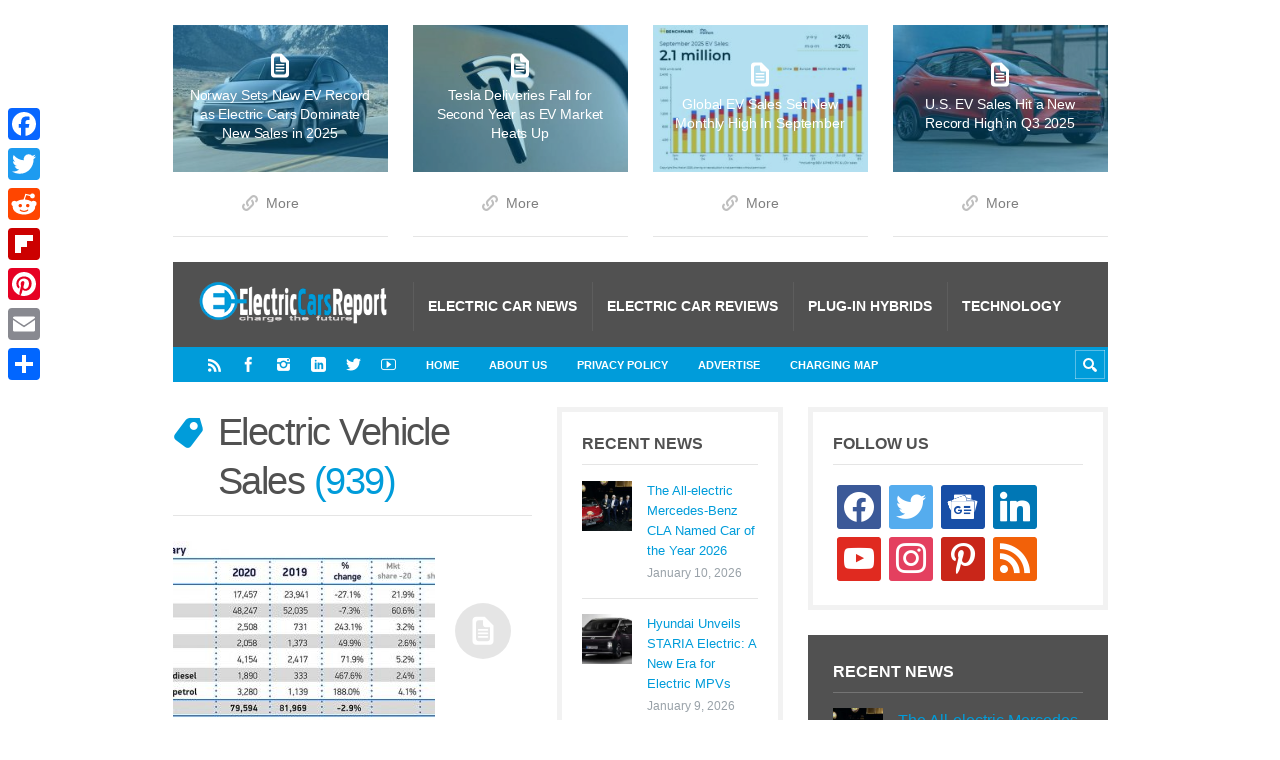

--- FILE ---
content_type: text/css
request_url: https://electriccarsreport.com/wp-content/themes/Truemag/style.css?a3781e&a3781e
body_size: 23177
content:
/*
Theme Name: Truemag
Theme URI: https://strictthemes.com/truemag
Author: StrictThemes
Author URI: http://strictthemes.com
Description: Ad optimized magazine. AdSense ready. Responsive AdSense.
Version: 1.4.2
License: GPL2
License URI: http://strictthemes.com/licensing/
Tags: light, dark, theme-options, translation-ready, custom-background, custom-colors, two-columns, three-columns, left-sidebar, right-sidebar, fluid-layout, featured-images, custom-menu, post-formats, sticky-post, buddypress
Text Domain: strictthemes
*/

/*

	 0 - Reset
	 1 - Common
	 2 - Layout
	 3 - Special
	 4 - Editor style
	 5 - Components
	 6 - bbPress
	 7 - BuddyPress
	 8 - Menu
	 9 - Forms
	10 - Sidebars
	11 - Breadcrumbs
	12 - Archive
	13 - Post
	14 - Formats
	15 - Templates
	16 - 404
	17 - Comments
	18 - Pingbacks
	19 - Widgets
	20 - Icons
	21 - Pagination
	22 - WooCommerce
	23 - Gutenberg

*/

/*===============================================

	R E S E T
	Reset default styles of browsers

===============================================*/

html, body, div, span, applet, object, iframe,
h1, h2, h3, h4, h5, h6, p, blockquote, pre,
a, abbr, acronym, address, big, cite, code,
del, dfn, em, font, img, ins, kbd, q, s, samp,
small, strike, tt, var,
dl, dt, dd, ol, ul, li,
fieldset, form, label, legend,
table, caption, tbody, tfoot, thead, tr, th, td {
	margin: 0;
	padding: 0;
	border: 0;
	outline: 0;
	font-weight: inherit;
	font-style: inherit;
	font-size: 100%;
	font-family: inherit;
	vertical-align: baseline;
}

:focus {
	outline: 0;
}

ol, ul {
	list-style: none;
}

table {
	border-collapse: separate;
	border-spacing: 0;
}

caption, th, td {
	text-align: left;
	font-weight: normal;
}

blockquote, q {
	quotes: "" "";
}

* {
	-webkit-tap-highlight-color: rgba(0,0,0,0.1);
}


/*===============================================

	C O M M O N
	General styles

===============================================*/

/*

	1 - COMMON

		1.1  - Body
		1.2  - Titles
		1.3  - Links
		1.4  - Paragraphs
		1.5  - Lists
		1.6  - Images
		1.7  - Tables
		1.8  - Quotes
		1.9  - Fieldsets
		1.10 - Code
		1.11 - Other HTML tags

*/

html {
	font-size: 100.01%;
}

/*-------------------------------------------
		1.1 - Body
	-------------------------------------------*/

body {
	height: auto;
	min-height: 100%;
	color: #56646F;
	background: #ebebeb;
}

body#tinymce {
	background: #FFF;
}

body, div, td {
	font-family: Arial, Tahoma, Verdana, sans-serif;
	font-size: 14px;
	font-style: normal;
	font-variant: normal;
	font-weight: normal;
	line-height: 1.785em;
	vertical-align: top;
	margin: 0;
	padding: 0;
	word-wrap: break-word;
	hyphens: auto;
}

/*-------------------------------------------
		1.2 - Titles
	-------------------------------------------*/

h1, h2, h3, h4, h5, h6 {
	color: #5b4141;
	font-style: normal;
	font-weight: normal;
	font-family: inherit;
	margin: 0 0 0 -0.05em;
	padding: 0.5em 0;
}

h1 {
	font-size: 2.6em;
	font-weight: 300;
	letter-spacing: -0.04em;
	line-height: 1.3em;
}

.sidebar-homepage-b h1 {
	display: table;
	margin: 0 auto;
	padding: 0.25em 0;
	text-align: center;
	font-weight: 300;
}

.sidebar-homepage-b h1 span {
	display: block;
}

.sidebar-homepage-b h1 a {
}

h2 {
	font-size: 2em;
	letter-spacing: -0.02em;
	font-weight: 300;
	line-height: 1.3em;
}

h3 {
	font-size: 1.6em;
	letter-spacing: -0.01em;
	line-height: 1.375em;
}

h4 {
	font-size: 1.35em;
	line-height: 1.4em;
}

h5 {
	font-size: 1.15em;
	font-weight: bold;
	text-transform: uppercase;
	line-height: 1.5em;
}

h6 {
	font-size: 1em;
	font-weight: bold;
	line-height: 1.6em;
}

h1 a, h2 a, h3 a, h4 a, h5 a, h6 a {
	color: #5b4141;
	text-decoration: none;
}

.sidebar-footer h1 a, .sidebar-footer h2 a, .sidebar-footer h3 a, .sidebar-footer h4 a, .sidebar-footer h5 a, .sidebar-footer h6 a {
	color: #FFF;
}

h1 a:hover, h2 a:hover, h3 a:hover, h4 a:hover, h5 a:hover, h6 a:hover {
	color: #fb9351;
}

.title-sub {
	color: #FB9351;
}

.post-title .title-sub {
	display: block;
	font-size: 66%;
	font-weight: 300;
	letter-spacing: -0.02em;
	line-height: 1.352em;
	margin-top: 0.5em;
}

.title-end {
	display: none;
}

/*-------------------------------------------
		1.3 - Links
	-------------------------------------------*/

a {
	color: #fb9351;
	text-decoration: none;
	-webkit-transition: all 250ms linear;
	-moz-transition: background-color 250ms linear;
	-o-transition: background-color 250ms linear;
	-ms-transition: background-color 250ms linear;
	transition: all 250ms linear;
}

a:hover {
	color: #5b4141;
	text-decoration: none;
	-webkit-transition: all 125ms linear;
	-moz-transition: background-color 125ms linear;
	-o-transition: background-color 125ms linear;
	-ms-transition: background-color 125ms linear;
	transition: all 125ms linear;
}

/*-------------------------------------------
		1.4 - Paragraphs
	-------------------------------------------*/

p {
	line-height: inherit;
	margin: 0 0 1em 0;
	padding: 0;
}

/*-------------------------------------------
		1.5 - Lists
	-------------------------------------------*/

ol {
	list-style-type: decimal;
	line-height: inherit;
	margin: 0 0 0 2em;
}

ul {
	list-style-type: disc;
	line-height: inherit;
	margin: 0 0 0 2em;
}

dl {
	display: table;
}

dt {
}

dd {
	padding-left: 2em;
}

/*-------------------------------------------
		1.6 - Images
	-------------------------------------------*/

img {
	display: inline-block;
	max-width: 100%;
	height: auto;
	font: normal 10px/1em sans-serif;
	border: 0;
}

/*--- Attachment -----------------------------*/

.wp-caption {
	display: block;
	color: #999;
	font-size: 12px;
	text-align: center;
	width: auto;
	/*max-width: 100% !important;*/
	margin-top: 0.25em;
	margin-bottom: 1em;
}

.wp-caption.aligncenter {
	display: block;
}

.wp-caption.alignleft {
	margin-left: -55px;
}

#tinymce .wp-caption.alignleft {
	margin-left: 0;
}

.wp-caption.alignright {
	margin-right: -55px;
}

#tinymce .wp-caption.alignright {
	margin-right: 0;
}

.wp-caption a {
}

.wp-caption img {
	display: block;
	margin: 0 auto;
}

#tinymce .wp-caption img {
	display: inline-block;
}

.wp-caption-text {
	font-size: 12px;
	line-height: 1.352em;
	width: auto;
	max-width: 100%;
	margin: 0 auto;
	padding: 10px 15px 0;
}

/*--- Gallery -----------------------------*/

.gallery {
	font-size: 0.85em;
	width: auto !important;
	max-width: 100%;
	margin-bottom: 1em !important;
	padding: 25px 25px 0;
	background: rgba(0,0,0,0.03);
}

.gallery-item {
	display: inline-block;
	float: none !important;
	margin: 0 0 25px !important;
	vertical-align: top;
}

.gallery img {
	display: block;
	margin: 0 auto;
	border: none !important;
}

/*-------------------------------------------
		1.7 - Tables
	-------------------------------------------*/

table {
	text-align: left;
	width: 100%;
	max-width: 100%;
	margin: 0 0 1em;
	border: 0;
	border-collapse: collapse;
}

caption {
	line-height: 1.5em;
	color: #FFF !important;
	text-align: center;
	padding: 1em;
	background: #5b4141 url('assets/images/bg-white-20.png');
}

thead {
}

thead tr {
	background: none;
}

th {
	line-height: 1.3em;
	color: #FFF;
	padding: 5px 10px;
	background: #5b4141 url('assets/images/bg-white-40.png');
	border-bottom: 5px solid #DDD;
}

tbody {
}

tr {
	background: #FFF;
	border-bottom: 1px solid #EAEAEA;
}

tr.alt {
	background: #F9F9F9;
}

td {
	line-height: inherit;
	vertical-align: top;
	color: #56646F;
	padding: 10px;
	border-left: 1px solid #DDD;
}

td:first-child {
	border-left: none;
}

tfoot {
}

tfoot tr {
	background: #EAEAEA;
	border-bottom: 1px solid #DDD;
}

tfoot td {
	border-right: none;
}

/*-------------------------------------------
		1.8 - Quotes
	-------------------------------------------*/

blockquote {
	font-size: 1.2em;
	text-align: left; /* needed */
	margin: 0 0 0 35px;
	padding: 0 0 0 15px;
	border-left: 1px solid #FB9351;
}

blockquote:before {
	content: '\201C';
	position: absolute;
	color: #FB9351;
	font-size: 5em;
	margin: 20px 0 0 -55px;
}

blockquote p {
	font-family: inherit;
	line-height: 1.785em;
}

blockquote cite {
	display: table;
}

cite {
	font-size: 0.8em;
}

q {
	font-style: italic;
}

q:before {
	content: '\AB';
}

q:after {
	content: '\BB';
}

/*-------------------------------------------
		1.9 - Fieldsets
	-------------------------------------------*/

fieldset {
	border: 1px solid rgba(0,0,0,0.1);
	margin: 0 0 1.5em;
	padding: 25px;
}

fieldset legend {
	display: block;
	font-weight: bold;
	line-height: 1em;
	margin: 0 0 0 -5px;
	padding: 0 5px;
}

/*-------------------------------------------
		1.10 - Code
	-------------------------------------------*/

pre {
	font-family: "Courier New", monospace;
	font-size: 12px;
	text-align: left; /* needed */
	line-height: 20px;
	color: #555;
	max-width: 100%;
	margin-bottom: 1em;
	padding: 0 3px;
	background: #FFF url('assets/images/bg_code.png') left 20px repeat;
	overflow: auto;
	box-shadow: 0 0 1px rgba(0,0,0,0.2);
}

pre code {
	background: none;
	padding: 0;
}

code,
kbd,
var,
tt {
	font-family: "Courier New", monospace;
	text-align: left; /* needed */
	padding: 0 3px;
	background: rgba(0,0,0,0.03);
}

/*-------------------------------------------
		1.11 - Other HTML tags
	-------------------------------------------*/

em {
	font-style: italic;
}

abbr,
acronym {
	border-bottom: 1px dotted #666;
	cursor: help;
}

del {
	text-decoration: line-through;
}

ins {
	text-decoration: none;
	background: #FFFFCC;
}

hr {
	clear: both;
	height: 1px;
	margin-bottom: 1em;
	background: rgba(0,0,0,0.1);
	border: 0 none;
}

big {
	font-size: 1.2em;
}

small {
	font-size: 0.85em;
}

sup {
	font-size: 66%;
	vertical-align: super;
}

*::selection {
	color: #FFF;
	background: #fb9351;
}

*:before,
*:after {
	-webkit-transition: all 250ms linear;
	-moz-transition: all 250ms linear;
	-o-transition: all 250ms linear;
	-ms-transition: all 250ms linear;
	transition: all 250ms linear;
}

*:hover:before,
*:hover:after {
	-webkit-transition: all 125ms linear;
	-moz-transition: all 125ms linear;
	-o-transition: all 125ms linear;
	-ms-transition: all 125ms linear;
	transition: all 125ms linear;
}

/* Text meant only for screen readers. */
.screen-reader-text {
	border: 0;
	clip: rect(1px, 1px, 1px, 1px);
	clip-path: inset(50%);
	height: 1px;
	margin: -1px;
	overflow: hidden;
	padding: 0;
	position: absolute;
	width: 1px;
	word-wrap: normal !important;
}

.screen-reader-text:focus {
	background-color: #eee;
	clip: auto !important;
	clip-path: none;
	color: #444;
	display: block;
	font-size: 1em;
	height: auto;
	left: 5px;
	line-height: normal;
	padding: 15px 23px 14px;
	text-decoration: none;
	top: 5px;
	width: auto;
	z-index: 100000; /* Above WP toolbar. */
}
/*===============================================

	L A Y O U T
	Layout styles

===============================================*/

/*

	2 - LAYOUT

		2.1 - Header
		2.2 - Content
		2.3 - Footer

*/

#layout {
	max-width: 100%;
	overflow: hidden;
}

body.boxed {
	background-color: #e8e2e2;
}

.boxed #layout {
	max-width: 1300px;
	margin: 25px auto 0;
	background-color: #ebebeb;
}

/*-------------------------------------------
		2.1 - Header
	-------------------------------------------*/

#header {
	position: relative;
	padding: 50px 0 0;
	z-index: 3;
}

#header-layout-2 {
}

#header-holder-2 {
	position: relative;
	display: block;
	width: 1200px;
	margin: 0 auto;
	background: #fb9351;
}

#header-layout {
}

#header-holder {
	position: relative;
	display: block;
	width: 1200px;
	color: #CCC;
	margin: 0 auto;
}

/*--- Logo -----------------------------*/

#logo {
	float: left;
	width: 240px;
	height: 85px;
	margin: 0 22px 0 25px;
}

.menu-sticky #logo {
	width: auto;
	height: 44px;
	margin-right: 25px;
}

#logo h2,
#logo h2 a,
#logo h2 img {
	position: relative;
	display: block;
	font-size: 42px;
	line-height: 0.9em;
	font-weight: bold;
	color: #FFF;
	letter-spacing: -0.06em;
	text-decoration: none;
	max-width: 100%;
	margin: 0;
	padding: 0;
	opacity: 1;
}

.menu-sticky #logo h2,
.menu-sticky #logo h2 a,
.menu-sticky #logo h2 img {
	font-size: 34px;
	max-height: 34px;
}

#logo h2 {
	max-width: 240px;
}

.hidpi #logo h2 img {
	opacity: 0; /* needed for hidpi function */
}

/*--- Search form -----------------------------*/

#search-form-header {
	position: absolute;
	float: right;
	top: 0;
	right: 0;
	width: 30px;
	height: 29px;
	margin: 3px 3px;
	overflow: hidden;
	background: transparent;
	z-index: 2;
	box-shadow: 1px 1px 0 rgba(255,255,255,0.35) inset, -1px -1px 0 rgba(255,255,255,0.35) inset;
	-webkit-transition: all 500ms cubic-bezier(0.5, 0, 0.5, 1);
	transition: all 500ms cubic-bezier(0.5, 0, 0.5, 1);
}

#search-form-header.search-form-header {
	width: 160px;
	background: #FFF;
	-webkit-transition: all 300ms cubic-bezier(0.5, 0, 0.5, 1);
	transition: all 300ms cubic-bezier(0.5, 0, 0.5, 1);
}

#search-form-header span {
	position: absolute;
	display: block;
	width: 30px;
	height: 29px;
	cursor: pointer;
}

#search-form-header span:before {
	display: block;
	content: '\e62f';
	font-family: 'StrictThemes';
	color: #FFF;
	font-size: 16px;
	font-style: normal;
	font-weight: normal;
	font-variant: normal;
	text-transform: none;
	text-align: center;
	line-height: 1;
	margin-top: 7px;
	speak: none;
	-webkit-font-smoothing: antialiased;
	-moz-osx-font-smoothing: grayscale;
}

#search-form-header.search-form-header span:before {
	color: #FB9351;
}

#search-form-header input {
	position: absolute;
	display: inline-block;
	color: #FB9351;
	font-size: 12px;
	line-height: 1;
	top: 0;
	left: 30px;
	width: 125px;
	margin: 0;
	padding: 6px 0;
	background: transparent;
	border: none;
}

.chrome #search-form-header input {
	padding-top: 7px;
}

#search-form-header input::-webkit-input-placeholder {
	color: #FB9351;
}

/*-------------------------------------------
		2.2 - Content
	-------------------------------------------*/

#content-parent {
	z-index: 1;
	position: relative;
}

#content-layout {
	display: block;
	width: 1200px;
	margin: 0 auto;
}

#content-holder {
	padding: 0;
	z-index: 1;
}

#content-box {
	min-height: 600px;
	padding: 50px 0;
}

/* Content area */
div.post-single {
	width: 679px;
}

/* If sidebar by right */
.woocommerce.woocommerce-page .sidebar-position-right #content-box,
.sidebar-position-right #content-box,
.page-template-template-frontpage-php .sidebar-secondary-inactive.sidebar-position-none #content-box { /* needed because .single .sidebar-position-none #content-box */
	float: left;
	width: 850px;
}

/* For blog & archives */
.page-template-template-frontpage-php .sidebar-position-left #content-box,
.archive .sidebar-position-left #content-box {
	float: right;
}

/* For single */
.sidebar-position-right div.post-single {
	float: right;
}

/* If sidebar by left */
.woocommerce.woocommerce-page .sidebar-position-left #content-box,
.sidebar-position-left #content-box {
	float: right;
	width: 850px;
}

/* For blog & archives */
.page-template-template-frontpage-php .sidebar-position-left #content-box,
.archive .sidebar-position-left #content-box {
	float: left;
}

/* For blog & archive if secondary sidebar inactive + align by left */
.page-template-template-frontpage-php .sidebar-secondary-inactive.sidebar-position-left #content-box,
.archive .sidebar-secondary-inactive.sidebar-position-left #content-box {
	float: right;
}

/* For single */
.sidebar-position-left div.post-single {
	float: left;
}

/* If sidebar none */
.sidebar-position-none div.post-single {
	float: right;
	width: 1030px;
}

/* If sidebar by none */
.sidebar-position-none #content-box {
	float: left;
	width: 850px;
}

/* If single */
.single .sidebar-position-none #content-box,
.page .sidebar-position-none #content-box {
	float: none;
	width: auto;
}

/* If the Secondary sidebar available */
.sidebar-secondary-available #content-box > div > div:first-child {
	width: 574px;
}

.sidebar-position-right.sidebar-secondary-available #content-box > div > div:first-child {
	float: left;
}

.sidebar-position-left.sidebar-secondary-available #content-box > div > div:first-child {
	float: right;
}

/* Frontpage v.2 */
#article-frontpage-2 {
	margin-bottom: 50px;
}

/*-------------------------------------------
		2.3 - Footer
	-------------------------------------------*/

#footer {
	position: relative;
	background: #5b4141;
	z-index: 2;
}

#footer-layout {
}

#footer-holder {
	position: relative;
	width: 1200px;
	margin: 0 auto;
	z-index: 2;
}

#copyrights-holder {
	width: 1150px;
	color: #FFF;
	margin: 0 auto;
	padding: 10px 25px;
	background: #fb9351;
}

#copyrights-box {
}

#copyrights-box a {
	color: #FFF;
	opacity: 1;
	transition: opacity 250ms linear;
}

#copyrights-box a:hover {
	color: #FFF;
	opacity: 0.6;
	transition: opacity 125ms linear;
}

#copyrights-company {
	font-size: 12px;
	width: 65%;
	float: left;
}

#copyrights-developer {
	font-size: 12px;
	width: 35%;
	float: right;
	text-align: right;
}



/*===============================================

	S P E C I A L
	Permanent useful styles

===============================================*/

/*

	3 - SPECIAL

		3.1 - WP classes
		3.2 - Div as table
		3.3 - Embed, iframe, object, video
		3.4 - Mediaelement
		3.5 - Another special classes

*/

/*-------------------------------------------
		3.1 - WP classes
	-------------------------------------------*/

.alignleft {
	float: left;
	margin-right: 15px;
}

.aligncenter {
	float: none;
	clear: both;
	display: table;
	margin-left: auto;
	margin-right: auto;
}

.alignright {
	float: right;
	margin-left: 15px;
}

.bypostauthor {
}

.wp-post-image {
	display: inline-block;
	margin: 0 0 2em;
}

.gallery-caption {
}

.more-link {
	display: inline-block !important;
	line-height: 1em !important;
	color: #FFF;
	text-decoration: none !important;
	white-space: nowrap;
	padding: 0.7em 1em 0.7em 1em;
	background-color: #fb9351;
	transition: background-color 150ms linear;
}

.more-link:hover {
	color: #FFF;
	background-color: #5b4141;
	transition: background-color 150ms linear;
	cursor: pointer;
}

/*-------------------------------------------
		3.2 - Div as table
	-------------------------------------------*/

.div-as-table {
	position: relative;
	display: table;
}

.div-as-table > div {
	display: table-cell;
	vertical-align: middle;
}

.div-as-table > div > div {
}

.div-as-table > div > div:after {
	display: block;
	clear: both;
	content: ".";
	height: 0;
	font-size: 0;
}

/*-------------------------------------------
		3.3 - Embed, iframe, object, video
	-------------------------------------------*/

embed,
iframe,
object,
video {
	max-width: 100%;
}

/*-------------------------------------------
		3.4 - Mediaelement
	-------------------------------------------*/

#layout .mejs-container {
	display: block;
	background: transparent;
}

.single #layout .mejs-container {
	margin-bottom: 0;
}

#layout .mejs-container button,
#layout .mejs-overlay-button {
	font-family: 'StrictThemes';
	color: #FFF;
	font-size: 16px;
	font-style: normal;
	font-weight: normal;
	font-variant: normal;
	text-transform: none;
	line-height: 1;
	speak: none;
	margin-left: 2px;
	background: none;
	-webkit-font-smoothing: antialiased;
	-moz-osx-font-smoothing: grayscale;
}

#layout .mejs-audio {
	height: 70px !important;
}

.mejs-fullscreen #header {
	display: none;
}

.mejs-fullscreen .mejs-container {
	margin: 0;
}

#layout .mejs-controls {
	height: 70px !important;
	background: #5B4141;
}

.mejs-fullscreen #layout .mejs-controls {
	height: 83px !important;
}

#layout .project-wrapper-color .mejs-controls,
#layout .mejs-video .mejs-controls {
	background: rgba(0,0,0,0.6);
}

.mejs-controls button:hover {
	box-shadow: none;
}

#layout .mejs-play {
}

#layout .mejs-pause {
}

#layout .mejs-playpause-button {
	width: 46px;
	height: 46px;
	margin: 10px 5px 10px 10px;
	border: 2px solid #FFF;
	border-radius: 50px;
}

#layout .mejs-playpause-button button {
	width: 46px;
	height: 46px;
	margin: 0;
}

#layout .mejs-play button:before {
	content: '\e625';
	margin-right: -3px;
}

#layout .mejs-pause button:before {
	content: '\e638';
}

.gecko #layout .mejs-volume-button button {
	margin: 6px 0 0;
}

#layout .mejs-mute button:before {
	content: '\e62b';
}

#layout .mejs-unmute button:before {
	content: '\e62a';
}

.gecko #layout .mejs-fullscreen-button {
	margin: 19px 7px 0 0;
}

#layout .mejs-fullscreen-button button:before {
	content: '\e646';
}

#layout .mejs-time-current,
#layout .mejs-horizontal-volume-current {
	background: #FFF;
}

#layout .mejs-time-loaded {
	background: #fb9351;
}

#layout .mejs-time-total,
#layout .mejs-horizontal-volume-total {
	background: rgba(0,0,0,0.4);
}

#layout .mejs-time-float {
	width: 37px;
	height: 18px;
	top: -24px;
	color: #56646F;
	background: #FFF;
	border: none;
	box-shadow: 0 0 1px rgba(0,0,0,0.2);
}

#layout .mejs-time-float-current {
	margin: 4px 3px 0 3px;
}

#layout .mejs-time-float-corner {
	top: 16px;
	border:solid 5px #FFF;
	border-color:#FFF transparent transparent;
}

#layout .mejs-time {
	padding: 29px 5px 0;
}

.safari #layout .mejs-time {
	padding-top: 28px;
}

#layout .mejs-time span {
	font-size: 11px;
	line-height: 11px;
	opacity: 0.7;
}

#layout .mejs-time-rail {
	padding-top: 25px;
}

#layout .mejs-volume-button,
#layout .mejs-horizontal-volume-slider {
	margin-top: 20px;
}

#layout .mejs-fullscreen-button {
	margin: 20px 7px 0 3px;
}

#layout .mejs-button button:focus {
	outline: 0;
}

#layout .mejs-overlay-button {
	font-size: 70px;
	width: 140px;
	height: 140px;
	margin: -40px 0 0 -70px !important;
	background: rgba(0,0,0,0.6);
	border-radius: 100px;
}

.ie8 #layout .mejs-overlay-button {
	background: url('assets/images/icons/64/glyphs/white/play.png') center center no-repeat;
}

#layout .mejs-overlay-button:before {
	display: inline-block;
	content: '\e625';
	color: #FFF;
	margin: 35px 0 0 42px;
	background: none;
}

#layout .mejs-poster {
	background-size: cover;
}

#layout .mejs-video .mejs-volume-slider {
	background: rgba(0,0,0,0.6);
}

/*-------------------------------------------
		3.5 - Another special classes
	-------------------------------------------*/

/*--- Visibility --------------------------*/

.block {
	display: block !important;
}

.none {
	display: none !important;
}

.hidden {
	visibility: hidden;
}

/*--- Position -----------------------------*/

.relative {
	position: relative;
}

.absolute {
	position: absolute;
}

/*--- Floating -----------------------------*/

.fl {
	float: left !important;
}

.fr {
	float: right !important;
}

.clear {
	font-size: 0 !important;
	line-height: 0 !important;
	width: 0 !important;
	height: 0 !important;
	float: none !important;
	margin: 0 !important;
	padding: 0 !important;
	clear: both !important;
}

/*--- Alignment -----------------------------*/

.align-center {
	text-align: center;
}

/*--- Fonts ---------------------------------*/

.f11 {
	font-size: 11px;
}

.f13 {
	font-size: 13px;
}

.normal {
	font-weight: normal;
}

/*--- Selection -----------------------------*/

.non-selectable {
	-webkit-user-select: none;
	-khtml-user-select: none;
	-moz-user-select: none;
	-ms-user-select: none;
	user-select: none;
}


/*===============================================

	E D I T O R   S T Y L E
	Additional styles for TinyMCE

===============================================*/

/*

	4 - EDITOR STYLE

*/

body#tinymce.wp-editor {
	font-weight: normal;
	margin: 10px !important;
}

body#tinymce .aligncenter {
	display: table;
}

dl.wp-caption {
	display: inline-block;
}

dt.wp-caption-dt {
}

dd.wp-caption-dd {
	padding: 10px;
}



/*===============================================

	C O M P O N E N T S
	ST Kit components

===============================================*/

/*

	5 - COMPONENTS

		5.1 - AdSense

*/

/*-------------------------------------------
		5.1 - ST AdSense
	-------------------------------------------*/

.st-adsense {
	display: block;
}

.sidebar .widget.widget-adsense {
	display: block !important;
	padding: 0 !important;
	background: transparent !important;
	border: none;
}

.adsbygoogle {
	display: block;
	margin: 0 auto;
	background: transparent;
}

.sidebar-ad-a .adsbygoogle {
	margin: 0 auto;
}

.sidebar-ad-b .adsbygoogle {
	margin: 0 auto;
}

.sidebar-ad-c .adsbygoogle {
	margin: 0 auto;
}



/*===============================================

	B B P R E S S
	Styles for bbPress plugin

===============================================*/

/*

	6 - BBPRESS

		6.1 - bbPress Style
		6.2 - Breadcrumb and Tags
		6.3 - Forms
		6.4 - Notices
		6.5 - Stickies
		6.6 - Avatars
		6.7 - Toggles
		6.8 - Widgets
		6.9 - Pagination
		6.10 - Reply
		6.11 - Search

*/

/*-------------------------------------------
		6.1 - bbPress Style
	-------------------------------------------*/

#bbpress-forums {
	font-size: 14px;
	margin-bottom: 0;
}

#bbpress-forums ul.bbp-lead-topic,
#bbpress-forums ul.bbp-topics,
#bbpress-forums ul.bbp-forums,
#bbpress-forums ul.bbp-replies,
#bbpress-forums ul.bbp-search-results {
	margin: 0 0 25px;
	border: none;
	border-bottom: 1px solid rgba(0,0,0,0.1);
}

#bbpress-forums div.bbp-forum-header,
#bbpress-forums div.bbp-topic-header,
#bbpress-forums div.bbp-reply-header {
	margin: 25px 0 0;
	background: #FFF;
	border-top: 1px solid rgba(0,0,0,0.1);
}

#bbpress-forums li.bbp-header {
	color: #AAA;
	text-transform: uppercase;
	padding: 10px 25px;
	background: rgba(0,0,0,0.03);
	border: none;
}

#bbpress-forums .bbp-replies li.bbp-header {
	margin: 0 0 -25px;
	padding: 0;
}

.bbp-header .bbp-reply-author {
	display: none;
}

.bbp-footer {
	display: none;
}

div.bbp-forum-header,
div.bbp-topic-header,
div.bbp-reply-header {
	border: none;
}

#bbpress-forums li.bbp-body ul.forum,
#bbpress-forums li.bbp-body ul.topic {
	padding: 25px;
	border-top: 1px solid rgba(0,0,0,0.07);
}

#bbpress-forums li.bbp-header .bbp-search-content,
#bbpress-forums li.bbp-footer .bbp-search-content,
#bbpress-forums li.bbp-header .bbp-forum-content,
#bbpress-forums li.bbp-footer .bbp-forum-content,
#bbpress-forums li.bbp-header .bbp-topic-content,
#bbpress-forums li.bbp-footer .bbp-topic-content {
	font-size: 12px;
	margin: 0;
}

#bbpress-forums li.bbp-header .bbp-reply-content,
#bbpress-forums li.bbp-footer .bbp-reply-content {
	font-size: 0;
	text-align: center;
	margin: 0;
}

#bbpress-forums li.bbp-header .bbp-reply-content span,
#bbpress-forums li.bbp-footer .bbp-reply-content span {
	float: none !important;
	position: relative;
	display: inline-block;
}

#bbpress-forums li.bbp-header .bbp-reply-content a,
#bbpress-forums li.bbp-footer .bbp-reply-content a {
	display: block;
	font-size: 12px;
	font-weight: bold;
	line-height: 21px;
	margin: 10px 0;
}

#bbpress-forums ul.even {
	background: rgba(255,255,255,0.5);
}

#bbpress-forums div.odd,
#bbpress-forums ul.odd {
	background: #FFF;
}

.bbp-body li.bbp-forum-info,
.bbp-body li.bbp-topic-title {
	font-size: 14px;
}

.bbp-body li.bbp-forum-info {
	position: relative;
}

.bbp-body li.bbp-forum-info a.bbp-forum-title:before {
	float: left;
	content: '\e61e';
	font-family: 'StrictThemes';
	font-size: 24px;
	speak: none;
	font-style: normal;
	font-weight: normal;
	font-variant: normal;
	text-transform: none;
	line-height: 1;
	color: rgba(0,0,0,0.2);
	margin: -2px 10px 0 0;
	-webkit-font-smoothing: antialiased;
	-moz-osx-font-smoothing: grayscale;
}

.bbp-body li.bbp-forum-info > a,
.bbp-body li.bbp-topic-title > a {
	display: inline-block;
	color: #5B4141;
	font-size: 1.2em;
	line-height: 1.352em;
}

.bbp-body li.bbp-forum-info > a:hover,
.bbp-body li.bbp-topic-title > a:hover {
	color: #FB9351;
}

.bbp-body li.bbp-forum-topic-count,
.bbp-body li.bbp-forum-reply-count,
.bbp-body li.bbp-forum-freshness,
.bbp-body li.bbp-topic-topic-count,
.bbp-body li.bbp-topic-reply-count,
.bbp-body li.bbp-topic-freshness {
	font-size: 12px;
	line-height: 1.352em;
	padding-top: 5px;
}

li.bbp-forum-freshness,
li.bbp-topic-freshness {
	width: 25%;
	text-align: right;
}

.bbp-replies .bbp-meta,
.bbp-replies .bbp-meta span,
.bbp-replies .bbp-meta a {
	font-size: 12px;
	text-transform: none;
	color: rgba(0,0,0,0.3);
}

.bbp-body .bbp-meta a:hover {
	color: #5B4141;
}

#bbpress-forums div.bbp-forum-author .bbp-author-role,
#bbpress-forums div.bbp-topic-author .bbp-author-role,
#bbpress-forums div.bbp-reply-author .bbp-author-role {
	font-style: normal;
}

#bbpress-forums div.bbp-topic-tags {
	float: none;
	text-align: center;
	margin: 0 0 25px;
}

#bbpress-forums > h3 {
	font-size: 1.6em;
	text-align: center;
	margin-bottom: 0;
	padding-top: 0;
}

.entry-title {
	text-align: center;
	margin-bottom: 25px;
}

#bbpress-forums div.bbp-topic-content pre,
#bbpress-forums div.bbp-reply-content pre {
	line-height: 20px;
	padding: 0 10px;
	box-shadow: none;
}

/*-------------------------------------------
		6.2 - Breadcrumb and Tags
	-------------------------------------------*/

div.bbp-breadcrumb {
	display: block;
	float: none;
	font-size: 12px;
	text-align: center;
	margin: 0 0 10px;
}

.bbp-breadcrumb-sep {
	margin: 0 0.25em;
}

div.bbp-topic-tags {
	font-size: 12px;
}

#bbpress-forums > #subscription-toggle {
	display: table;
	font-weight: bold;
	line-height: 1.54em;
	text-transform: uppercase;
	margin: 0 auto 50px;
}

#subscription-toggle a:before,
#favorite-toggle a:before {
	float: left;
	display: inline-block;
	font-family: 'StrictThemes';
	font-size: 16px;
	speak: none;
	font-style: normal;
	font-weight: normal;
	font-variant: normal;
	text-transform: none;
	line-height: 1;
	color: #FB9351;
	margin: 2px 7px 0 0;
	-webkit-font-smoothing: antialiased;
	-moz-osx-font-smoothing: grayscale;
}

#subscription-toggle a:before {
	content: '\e63b';
}

#favorite-toggle a:before {
	content: '\e65f';
	margin-left: 20px;
}

/*-------------------------------------------
		6.3 - Forms
	-------------------------------------------*/

#new-post {
}

#content-parent fieldset.bbp-form,
#container fieldset.bbp-form,
#wrapper fieldset.bbp-form {
	margin-bottom: 0;
	padding: 10px 25px 25px;
	border: 5px solid rgba(0,0,0,0.05);
}

.bbpress .wp-editor-container textarea.wp-editor-area,
.bbpress .wp-editor-container textarea.wp-editor-area:focus,
#bbpress-forums div.bbp-the-content-wrapper textarea.bbp-the-content {
	font-size: 1em;
	border: 1px solid #DDD;;
	border-radius: 0;
}

div.quicktags-toolbar {
	border: none;
	border-radius: 0;
}

#buddypress .wp-editor-wrap a.button,
#buddypress .wp-editor-wrap button,
#buddypress .wp-editor-wrap input[type="submit"],
#buddypress .wp-editor-wrap input[type="button"],
#buddypress .wp-editor-wrap input[type="reset"] {
	font-size: 11px;
	padding: 2px 5px;
	border-radius: 0;
}

#new-post .wp-editor-area {
	font-family: inherit;
	min-height: 250px;
}

/*-------------------------------------------
		6.4 - Notices
	-------------------------------------------*/

div.bbp-template-notice {
	color: #AD8643;
	text-align: center;
	padding: 1em 4em;
	border: none;
	border-radius: 0;
	background-color: #FBEED5;
	box-shadow: 0 0 1px rgba(0, 0, 0, 0.35) inset;
}

div.bbp-template-notice a {
}

div.bbp-template-notice.info {
	color: #3A87AD;
	text-align: center;
	margin: 0 0 25px;
	padding: 1em 4em;
	background-color: #D9EDF7;
	border: none;
}

div.bbp-template-notice.important {
	border: #e6db55 1px solid;
	background-color: #fffbcc;
}

div.bbp-template-notice.error,
div.bbp-template-notice.warning {
	color: #B94A48;
	padding: 1em 4em;
	text-align: center;
	background-color: #F2DEDE;
	border: none;
}

div.bbp-template-notice p {
	margin: 0 !important;
}

div.bbp-template-notice.error a,
div.bbp-template-notice.warning a {
	color: #c00;
}

/*-------------------------------------------
		6.5 - Stickies
	-------------------------------------------*/

.super-sticky .bbp-topic-title > a,
.sticky .bbp-topic-title > a {
	font-weight: bold;
}

/*-------------------------------------------
		6.6 - Avatars
	-------------------------------------------*/

.bbp-author-avatar {
	display: inline-block;
	margin-bottom: -5px;
	padding: 3px;
	background: rgba(0,0,0,0.1);
	border-radius: 100px;
}

#bbpress-forums p.bbp-topic-meta img.avatar,
#bbpress-forums ul.bbp-reply-revision-log img.avatar,
#bbpress-forums ul.bbp-topic-revision-log img.avatar,
#bbpress-forums div.bbp-template-notice img.avatar,
#bbpress-forums .widget_display_topics img.avatar,
#bbpress-forums .widget_display_replies img.avatar,
#bbpress-forums div.bbp-forum-author img.avatar,
#bbpress-forums div.bbp-topic-author img.avatar,
#bbpress-forums div.bbp-reply-author img.avatar,
#bbp-single-user-details img.avatar {
	display: block;
	border: none;
	border-radius: 100px;
	margin-top: 0;
	margin-bottom: 0;
}

/*-------------------------------------------
		6.7 - Toggles
	-------------------------------------------*/

#bbpress-forums .bbp-forum-info .bbp-forum-content,
#bbpress-forums p.bbp-topic-meta {
	font-size: 12px;
	line-height: 1.352em;
	margin: 5px 0 0;
	color: rgba(0,0,0,0.4);
}

#bbpress-forums .bbp-forum-info .bbp-forum-content {
	margin: 5px 0 0 34px;
}

/*-------------------------------------------
		6.8 - Widgets
	-------------------------------------------*/

.widget_display_forums > ul,
.widget_display_replies > ul,
.widget_display_topics > ul,
.widget_display_views > ul {
	list-style-type: none;
	margin: 0;
	padding: 0;
}

.widget_display_forums > ul > li,
.widget_display_replies > ul > li,
.widget_display_topics > ul > li,
.widget_display_views > ul > li {
	padding: 0.6em 0;
	border-top: 1px solid rgba(0,0,0,0.07);
}

.sidebar-footer .widget_display_forums > ul > li,
.sidebar-footer .widget_display_replies > ul > li,
.sidebar-footer .widget_display_topics > ul > li,
.sidebar-footer .widget_display_views > ul > li {
	border-top-color: rgba(255,255,255,0.07);
}

.widget_display_forums > ul > li:first-child,
.widget_display_replies > ul > li:first-child,
.widget_display_topics > ul > li:first-child,
.widget_display_views > ul > li:first-child {
	padding-top: 0;
	border: none;
}

/* Recent Replies */
.widget_display_replies .avatar {
	display: block;
	border: none;
	border-radius: 70px;
}

.widget_display_replies div {
	font-size: 11px;
}

.widget_display_replies .bbp-reply-topic-title {
	display: block;
	line-height: 1.575em;
	margin: 5px 0;
}

/* Recent Topics */
.widget_display_topics .avatar {
	display: block;
	border: none;
	border-radius: 70px;
}

.widget_display_topics .bbp-forum-title {
	display: inline-block;
	line-height: 1.575em;
}

.widget_display_topics div {
	font-size: 11px;
}

/* Forums widget */
.widget_display_forums .bbp-forum-title {
	display: inline-block;
	line-height: 1.575em;
}

/* Stats*/
.widget_display_stats dl {
	display: block;
}

.widget_display_stats dt {
	position: absolute;
}

.widget_display_stats dd {
	display: block;
	color: #fb9351;
	text-align: right;
	padding: 0;
}

.widget_display_stats dd:after {
	float: left;
	display: block;
	clear: both;
	content: ".";
	height: 0;
	font-size: 0;
}

/* Search*/
.sidebar .widget.widget_display_search {
	padding: 25px;
	border: none;
	background: #fb9351;
}

.sidebar .widget.widget_display_search h5 {
	color: #FFF;
	border-bottom: 1px solid rgba(255,255,255,0.3);
}

#bbpress-forums #bbp-search-form {
	display: none;
}

#bbp-search-form {
	background: #FFF;
	padding: 10px 44px 10px 10px;
	border: 0;
	height: 20px;
}

#bbp-search-form > div:before {
	position: absolute;
	top: 8px;
	right: 7px;
	content: '\e62f';
	font-family: 'StrictThemes';
	color: #FB9351;
	font-size: 24px;
	font-style: normal;
	font-weight: normal;
	font-variant: normal;
	text-transform: none;
	line-height: 1;
	speak: none;
	-webkit-font-smoothing: antialiased;
	-moz-osx-font-smoothing: grayscale;
}

#bbp-search-form label {
	display: none;
}

#bbp_search {
	float: left;
	width: 100%;
	height: 20px;
	padding: 0;
	border: none;
	background: none;
}

#bbp_search_submit {
	position: relative;
	float: right;
	text-indent: -9999px;
	width: 30px !important;
	height: 30px;
	margin: -5px -39px 0 0;
	padding: 0;
	box-shadow: none;
	background: none;
}

/* Login */
.bbp-logged-in img.avatar {
	float: right;
	margin: 0;
}

.bbp_widget_login h4 {
	border-bottom: 1px solid rgba(0,0,0,0.1);
}

.sidebar-footer .bbp_widget_login h4 {
	border-bottom-color: rgba(255,255,255,0.1);
}

.bbp_widget_login .bbp-logged-in h4 {
	font-size: 1.1em;
	padding-top: 0;
}

.bbp_widget_login .bbp-logged-in h4 a {
	display: inline-block;
	width: 40%;
	word-wrap: normal;
}

.bbp-login-form fieldset {
	margin: 0;
	padding: 0;
	border: 0;
}

.bbp-login-form .bbp-username {
	margin-top: 0;
}

.bbp-login-form .bbp-username input,
.bbp-login-form .bbp-password input {
	width: calc( 100% - 20px );
	height: 20px;
	padding: 10px;
	border: 0;
	background: #FFF;
}

#sidebar .bbp-login-form label {
	width: 162px;
}

.bbp-login-links {
	margin-top: 5px;
}

/*-------------------------------------------
		6.9 - Pagination
	-------------------------------------------*/

.bbp-pagination-count {
	display: none;
}

/* Major pagination */
.bbp-pagination {
	margin: 0;
}

.bbp-pagination .bbp-pagination-links {
	display: table;
	float: none;
	position: relative;
	text-align: center;
	line-height: 1em;
	margin: 0 auto;
}

.bbp-pagination .bbp-pagination-links span,
.bbp-pagination .bbp-pagination-links a {
	display: block;
	float: left;
	color: #5b4141;
	text-align: center;
	white-space: nowrap;
	margin: 0 1px 25px;
	padding: 0.75em 1.0em;
	border: none;
}

/* 1 2 3 4 5 */
.bbp-pagination .bbp-pagination-links a:hover {
	background: rgba(0,0,0,0.07);
	border: none;
}

/* 1 2 [3] 4 5 */
.bbp-pagination .bbp-pagination-links span.current {
	background: rgba(0,0,0,0.07);
	font-weight: normal;
}

/* Topic pagnation */
.bbp-topic-pagination {
	display: block;
	margin: 0;
	padding: 10px 0 5px;
}

.bbp-topic-pagination:after {
	display: block;
	content: '';
	clear: both;
}

.bbp-topic-pagination a {
	float: left;
	font-size: 12px;
	line-height: 1em;
	color: #FFF !important;
	margin: 0 7px 0 0;
	padding: 4px 6px;
	background: #FB9351;
	border: none;
}

/*-------------------------------------------
		6.10 - Reply
	-------------------------------------------*/

div.bbp-forum-header,
div.bbp-topic-header,
div.bbp-reply-header,
li.bbp-body div.hentry,
.bbp-replies div.hentry {
	padding: 25px 0 0;
}

#bbpress-forums div.bbp-forum-author,
#bbpress-forums div.bbp-topic-author,
#bbpress-forums div.bbp-reply-author {
	width: 125px;
	color: #AAA;
	padding-bottom: 25px;
}

.bbp-reply-author .bbp-author-avatar,
.bbp-topic-author .bbp-author-avatar {
	margin: 0 0 1px;
	padding: 5px;
}

.bbp-reply-author .bbp-author-name,
.bbp-topic-author .bbp-author-name  {
	display: inline-block !important;
	line-height: 1.352em;
	margin: 0 !important;
}

.bbp-reply-author .bbp-author-ip,
.bbp-topic-author .bbp-author-ip {
	font-size: 9px;
	font-weight: normal;
	color: #AAA;
}

#bbpress-forums div.bbp-forum-content,
#bbpress-forums div.bbp-topic-content,
#bbpress-forums div.bbp-reply-content {
	line-height: 1.575em;
	margin-left: 150px;
	padding: 0;
}

/*-------------------------------------------
		6.11 - Search
	-------------------------------------------*/

#bbp-search-results .bbp-header {
	margin: 0 0 -25px;
	padding: 0 !important;
}

#bbp-search-results .bbp-header * {
	display: none;
}

#bbpress-forums div.bbp-forum-title h3,
#bbpress-forums div.bbp-topic-title h3,
#bbpress-forums div.bbp-reply-title h3 {
	color: rgba(0,0,0,0.3);
	font-size: 1.4em;
	margin: 10px 0 0;
}

#bbp-search-results .bbp-topic-title-meta {
	margin: 10px 0 0;
}


/*===============================================

	B U D D Y P R E S S
	Styles for BuddyPress

===============================================*/

/*

	7 - BUDDYPRESS

		7.1 - Common
		7.2 - Forms
		7.3 - Buttons
		7.4 - Members and Groups list
		7.5 - Profile
		7.6 - Navigation bar
		7.7 - Acivity Stream
		7.8 - Alerts
		7.9 - Messages
		7.10 - Widgets General
		7.11 - Widget: Login
		7.12 - Widget: Members
		7.13 - Widget: Friends
		7.14 - Widget: Groups

*/

/*-------------------------------------------
		7.1 - Common
	-------------------------------------------*/

#buddypress ul.item-list li div.item-desc,
#buddypress div.pagination,
#buddypress ul.item-list li div.meta {
	color: inherit;
}

.avatar {
	border-radius: 100px;
}

#buddypress div#item-header div#item-meta {
	color: inherit;
	margin-bottom: 0;
}

#article #buddypress th,
#article #buddypress td {
	line-height: 1.352em;
	padding: 10px;
}

/*-------------------------------------------
		7.2 - Forms
	-------------------------------------------*/

#buddypress .standard-form textarea,
#buddypress .standard-form input[type="text"],
#buddypress .standard-form input[type="text"],
#buddypress .standard-form input[type="color"],
#buddypress .standard-form input[type="date"],
#buddypress .standard-form input[type="datetime"],
#buddypress .standard-form input[type="datetime-local"],
#buddypress .standard-form input[type="email"],
#buddypress .standard-form input[type="month"],
#buddypress .standard-form input[type="number"],
#buddypress .standard-form input[type="range"],
#buddypress .standard-form input[type="search"],
#buddypress .standard-form input[type="tel"],
#buddypress .standard-form input[type="time"],
#buddypress .standard-form input[type="url"],
#buddypress .standard-form input[type="week"],
#buddypress .standard-form select,
#buddypress .standard-form input[type="password"],
#buddypress .dir-search input[type="search"],
#buddypress .dir-search input[type="text"] {
	background: #FFF;
	border: 1px solid #DDD;
	color: #888;
	font-family: inherit;
	font-size: inherit;
	font-size-adjust: inherit;
	font-stretch: inherit;
	font-style: inherit;
	font-variant: inherit;
	font-weight: inherit;
	line-height: inherit;
	margin-bottom: 5px;
	padding: 10px;
}

#buddypress .standard-form {
	padding: 25px;
	background: rgba(0,0,0,0.03);
}

#buddypress .standard-form > label:first-child {
	margin-top: 0;
}

#buddypress .standard-form#signup_form div.submit {
	float: none;
}

#whats-new-post-in-box {
	font-size: 0;
}

#whats-new-post-in-box .st-select-label:after {
	top: 31px;
}

#buddypress form#whats-new-form #whats-new-options select {
	display: inline;
	font-size: 14px;
	line-height: 1em;
}

/*-------------------------------------------
		7.3 - Buttons
	-------------------------------------------*/

#buddypress input[type="submit"],
#buddypress input[type="button"],
#buddypress input[type="reset"],
#buddypress button.submit {
	color: #FFF;
	font-size: inherit;
	padding: 0.7em 1em 0.7em 1em;
	background-color: #fb9351;
	border: 0;
	box-shadow: 0 0 0 0 rgba(0,0,0,0) inset;
	transition: all 250ms linear;
}

#buddypress input[type="submit"]:hover,
#buddypress input[type="button"]:hover,
#buddypress input[type="reset"]:hover,
#buddypress button.submit:hover {
	color: #FFF;
	background-color: #fb9351;
	border: 0;
	box-shadow: 0 -50px 0 0 rgba(0,0,0,0.15) inset;
	transition: all 125ms linear;
}

#item-buttons {
}

#buddypress div#item-header div.generic-button,
#buddypress div#item-header a.button {
	float: none;
	display: inline-block;
	margin: 5px 5px 0;
}

a.bp-title-button,
#buddypress button,
#buddypress a.button,
#buddypress ul.button-nav li a,
#buddypress div.generic-button a,
#buddypress .comment-reply-link {
	color: inherit;
	font-size: 11px;
	text-transform: uppercase;
	letter-spacing: 0;
	border: 0;
	background: none;
	border: 1px solid #EEE;
}

#buddypress button:hover,
#buddypress a.button:hover,
#buddypress a.button:focus,
#buddypress ul.button-nav li a:hover,
#buddypress ul.button-nav li.current a,
#buddypress div.generic-button a:hover,
#buddypress .comment-reply-link:hover {
	color: inherit;
	background: none;
	border-color: #AAA;
}

#buddypress .standard-form div.submit input {
	display: inline-block;
	margin-right: 5px;
}

#groups_search_submit,
#members_search_submit {
	position: absolute;
	top: 0;
	right: 0;
	width: 0;
	text-indent: -9999px;
	background: none !important;
	box-shadow: none !important;
}

/*-------------------------------------------
		7.4 - Members and Groups list
	-------------------------------------------*/

.groups .page-title a.button {
	display: table !important;
	font-weight: normal;
	line-height: 1.532em;
	margin: 10px auto;
}

.groups .page-title a.button:after {
	content: '';
}

#buddypress ul.item-list .hidden { visibility: visible; }

#buddypress ul.item-list li div.item-desc {
	width: auto;
	font-size: inherit;
	margin-left: 65px;
}

#buddypress ul.item-list li div.action {
	position: relative;
	text-align: left;
	top: auto;
	left: auto;
	margin: 0 0 0 65px;
}

#buddypress #members-list .item,
#buddypress #friend-list .item {
	padding: 0 0 0 65px;
}

#buddypress ul.item-list li div.item-title,
#buddypress ul.item-list li h4 {
	font-size: inherit;
	font-weight: bold;
	line-height: 1em;
	padding: 0.5em 0 0;
}

#buddypress ul.item-list li div.item-title span {
	color: inherit;
	font-size: inherit;
	font-weight: normal;
	line-height: 1.785em;
}

#buddypress #member-list h5 {
	text-transform: none;
	padding: 0;
}

#buddypress ul.item-list li img.avatar {
	margin-right: 15px;
	margin-bottom: 1px; /* needed */
}

/* Reduce BuddyPress gap between title and group cover */
.buddypress.group-home #buddypress { margin-top: -223px; }

/*-------------------------------------------
		7.5 - Profile
	-------------------------------------------*/

.buddypress .breadcrumbs {
	display: none;
}

#buddypress div#item-header div#item-actions {
	float: none;
	width: auto;
	text-align: center;
	margin: 0 0 25px;
	padding: 0;
}

#buddypress div#item-header div#item-actions h3 {
	font-size: 1em;
	margin: 0;
}

#buddypress div#item-header #group-admins {
	text-align: center;
	margin: 0;
}

#buddypress div#item-header #group-admins li {
	float: none;
	display: inline-block;
}

#buddypress div#item-header div#item-meta {
	font-size: 1em;
}

.single-item h1.page-title,
.single-item #item-header-avatar,
.bp-user h1.page-title {
	text-align: center;
}

.activity-permalink h1.page-title {
}

.single-item #item-header-content,
.bp-user #item-header {
	text-align: center;
	padding: 0 0 30px;
}


#item-header-avatar > a {
	display: inline-block;
	margin: 0 auto 10px;
	padding: 5px;
	border-radius: 150px;
	background: rgba(0,0,0,0.07);
}

.single-item #buddypress div#item-header img.avatar,
.bp-user #buddypress #item-header-avatar .avatar {
	float: none;
	display: block;
	margin: 0;
}

#buddypress div#item-header h2 {
	font-size: 1em;
	font-weight: normal;
	margin: 0;
	padding: 0;
}

#buddypress div#item-header div#item-header-content {
	float: none;
}

/*-------------------------------------------
		7.6 - Navigation bar
	-------------------------------------------*/

#buddypress div.item-list-tabs {
	overflow: visible;
}

#buddypress div.item-list-tabs ul li {
	float: none;
	display: inline-block;
}

#buddypress div.item-list-tabs ul li a {
	position: relative;
	padding: 9px 10px;
}

#buddypress div.item-list-tabs ul li.selected a,
#buddypress div.item-list-tabs ul li.current a {
	color: #FFF;
	background: #fb9351;
	opacity: 1;
}

#buddypress div.item-list-tabs ul li.selected a span,
#buddypress div.item-list-tabs ul li.current a span,
#buddypress div.item-list-tabs ul li a span,
#buddypress div.item-list-tabs ul li a:hover span {
	position: relative;
	top: -0.15em;
	right: 0;
	color: #FFF;
	font-size: 11px;
	line-height: 10px;
	font-weight: bold;
	margin: 0 0 0 5px;
	padding: 2px 5px;
	background: #5b4141;
	border: none;
	border-radius: 0;
	-webkit-transition: all 250ms linear;
	-moz-transition: background-color 250ms linear;
	-o-transition: background-color 250ms linear;
	-ms-transition: background-color 250ms linear;
	transition: all 250ms linear;
}

#buddypress div.item-list-tabs ul li a span:after {
	position: absolute;
	content: " ";
	bottom: -3px;
	left: -3px;
	top: 50%;
	margin-top: -2.5px;
	width: 0;
	height: 0;
	border-style: solid;
	border-width: 3px 3px 3px 0;
	border-color: transparent #5b4141 transparent transparent;
}

#buddypress div.item-list-tabs ul li a,
#buddypress div.item-list-tabs ul li span,
#buddypress div.item-list-tabs ul li.last select {
	font-weight: bold;
	text-transform: uppercase;
	line-height: 1.4em;
}

/*-- Primary level ------------------------*/

#item-nav {
	margin-bottom: 50px;
	padding: 25px;
	border: 1px solid rgba(0,0,0,0.1);
}

#buddypress #item-nav div.item-list-tabs {
	overflow: visible;
}

#buddypress #item-nav div.item-list-tabs ul {
	font-size: 12px;
	text-align: center;
}

/*-- Secondary level ----------------------*/

#buddypress div#subnav.item-list-tabs {
	margin: 0;
}

#buddypress div#subnav {
	position: relative;
	border-bottom: 3px solid #fb9351;
}

#buddypress div#subnav > ul {
	float: left;
	width: 100%;
}

#buddypress div#subnav.item-list-tabs ul li.selected a,
#buddypress div#subnav.item-list-tabs ul li.current a {
	color: #FFF;
	background-color: #fb9351;
	opacity: 1;
}

#buddypress div#subnav.item-list-tabs ul li.last {
	position: absolute;
	top: 0;
	right: 0;
	margin-top: 0;
}

#group_members-order-select > label:first-child,
#activity-filter-select > label:first-child {
	display: none;
}

#buddypress #members-order-select {
	display: none;
}

#buddypress div.item-list-tabs ul li.last select {
	max-width: 200px;
	padding: 9px 10px 9px;
	border: none;
	background: rgba(0,0,0,0.03);
}

#buddypress div.item-list-tabs ul li.last .st-select-label select {
	padding: 9px 30px 9px 10px;
}

#buddypress div.message-search {
	margin: 0 0 -3px;
}

/*-- Search form --------------------------*/

#buddypress div.dir-search,
#buddypress div.message-search {
	position: relative;
	margin: 0 0 -40px;
	z-index: 1;
}

#buddypress div.dir-search label:after,
#buddypress div.message-search label:after,
#buddypress #search-members-form label:after {
	position: absolute;
	display: inline-block;
	top: 10px;
	right: 13px;
	content: '\e62f';
	font-family: 'StrictThemes';
	font-size: 16px;
	font-weight: normal;
	font-style: normal;
	line-height: 16px;
	-webkit-font-smoothing: antialiased;
	-moz-osx-font-smoothing: grayscale;
}

#buddypress div.dir-search input[type="text"],
#buddypress div.message-search input[type="text"],
#buddypress #search-members-form input[type="text"] {
	font-size: 14px;
	line-height: 1.4em;
	width: 120px;
	padding: 0.7em 35px 0.7em 1em;
	margin: 0;
	border: 0;
	background: rgba(0,0,0,0.03);
}

/*-- Other --------------------------------*/

.activity-type-tabs {
	font-size: 12px;
	margin: 0 0 25px;
	padding: 25px;
	border: 1px solid rgba(0,0,0,0.1);
}

.activity-type-tabs ul {
	text-align: center;
}

/*-------------------------------------------
		7.7 - Acivity Stream
	-------------------------------------------*/

#buddypress form#whats-new-form,
#buddypress #item-body form#whats-new-form {
	margin-bottom: 25px;
	padding: 25px;
	background: rgba(0,0,0,0.03);
}

#buddypress form#whats-new-form p.activity-greeting {
	line-height: inherit;
	margin-bottom: 0;
}

#buddypress #whats-new:focus {
	border-color: #AAA !important;
	outline-color:	transparent;
}

#buddypress #whats-new-options {
	height: auto !important;
	overflow: hidden;
}

#buddypress #activity-stream {
	margin-top: 0;
}

#buddypress ul.item-list {
	border-top: 0;
}

#buddypress ul.item-list li,
body.activity-permalink #buddypress div.activity-comments ul li {
	padding: 25px 0;
	border: none;
	border-top: 1px solid rgba(0,0,0,0.1);
}

/* .activity-avatar
				================================================*/

#buddypress .activity-list li.mini .activity-avatar img.avatar,
#buddypress .activity-list li.mini .activity-avatar img.FB_profile_pic {
	margin: 8px 0 0 45px;
}

/* .activity-content
				================================================*/

#buddypress .activity-list .activity-content .activity-inner,
#buddypress .activity-list .activity-content blockquote {
	margin: 0;
}

#buddypress .activity-list li.load-more {
	margin: 0;
	padding: 50px 0 5px;
	background: none;
}

#buddypress .activity-list li.load-more a {
	display: inline-block;
	color: #FFF;
	line-height: 1em;
	font-weight: bold;
	text-transform: uppercase;
	padding: 1em 1.3em;
	background: #FB9351;
}

#buddypress .activity-list li.load-more a:hover {
	color: #FFF !important;
	box-shadow: 0 -50px 0 0 rgba(255,255,255,0.15) inset;
}

#buddypress .activity-list li.load-more a:before {
	float: left;
	content: '\e65f';
	font-family: 'StrictThemes';
	font-size: 16px;
	font-weight: normal;
	margin: 0 10px 0 0;
	-webkit-font-smoothing: antialiased;
	-moz-osx-font-smoothing: grayscale;
}

#buddypress .activity-list li.loading a {
	background: #5B4141;
}

#buddypress .activity-list li.loading a:before {
	content: '\e684';
}

/* .activity-comments
				================================================*/

#buddypress div.activity-comments {
}

#buddypress div.activity-comments > ul {
	margin-top: 25px;
	padding: 0;
}

#buddypress div.activity-comments > ul > li:first-child,
#buddypress div.activity-comments ul li {
	padding: 25px 0 0;
	border-top: 1px solid rgba(0,0,0,0.07);
}

#buddypress div.activity-comments ul li > ul {
	padding-left: 5px;
}

/*-- .acomment-meta -----------------------------------------*/

#buddypress div.activity-comments div.acomment-meta {
	font-size: 100%;
	line-height: inherit;
	color: inherit;
}

/*-- .acomment-content -----------------------------------------*/

#buddypress div.activity-comments div.acomment-content {
	font-size: inherit;
	margin-left: 40px;
}

/*-- .activity-header --*/
#buddypress .activity-list .activity-content .activity-header,
#buddypress .activity-list .activity-content .comment-header {
	line-height: 1.785em;
	color: inherit;
	margin-right: 0;
}

#buddypress .activity-header a,
#buddypress .comment-meta a,
#buddypress .acomment-meta a {
	font-weight: bold;
}

#buddypress a.activity-time-since {
	font-size: 11px;
	color: inherit;
}

span.time-since {
	font-size: 11px;
	font-weight: normal;
	color: inherit;
	opacity: 0.7;
}

span.time-since:before {
	content: ' ';
	display: block;
}

#buddypress .activity-list .activity-content .activity-header img.avatar {
	margin-bottom: -5px !important;
}

/*-- .activity-inner --*/

/*-- .activity-meta --*/
#buddypress div.activity-meta {
	margin: 10px 0 0;
}

#buddypress div.activity-meta a,
#buddypress div.activity-meta a:hover {
	color: #AAA;
	font-size: 11px;
	font-weight: bold;
	text-transform: uppercase;
	margin: 0 10px 0 0;
	padding: 0;
	border: 0;
	background: none;
	box-shadow: none;
}

#buddypress div.activity-meta a:hover {
	color: #5b4141;
	box-shadow: none;
}

#buddypress a.bp-primary-action span,
#buddypress #reply-title small a span {
	position: relative;
	color: #FFF;
	font-size: 10px;
	line-height: 10px;
	font-weight: bold;
	padding: 1px 4px;
	background: #999;
	border: none;
	border-radius: 0;
	opacity: 1;
}

#buddypress div.activity-meta a:hover span,
#buddypress #reply-title small a a:hover span {
	background: #5b4141;
}

#buddypress a.bp-primary-action span:before,
#buddypress #reply-title small a span:before {
	position: absolute;
	content: " ";
	left: -3px;
	top: 50%;
	margin-top: -5px;
	width: 0;
	height: 0;
	border-style: solid;
	border-width: 5px 5px 5px 0;
	border-color: transparent #999 transparent transparent;
}

#buddypress a.bp-primary-action:hover span:before,
#buddypress #reply-title small a:hover span:before {
	border-color: transparent #5b4141 transparent transparent;
}

/*-- .acomment-options -----------------------------------------*/

#buddypress .acomment-options {
	line-height: 1.725em;
	margin: 0 0 25px 40px;
}

#buddypress div.activity-comments li form.ac-form {
	margin: 0 0 35px 40px;
	padding: 0;
}

#buddypress div.activity-comments form .ac-textarea {
	margin-bottom: 5px;
	border: 1px solid #DDD;
}

#buddypress div.activity-comments form .ac-textarea:focus {
	border-color: #AAA;
}

/* .activity-permalink
				================================================*/

body.activity-permalink #buddypress .activity-list li .activity-content,
body.activity-permalink #buddypress div.activity-comments {
	margin-left: 120px;
}

body.activity-permalink #buddypress div.activity-comments > ul {
	padding: 0;
}

body.activity-permalink #buddypress div.activity-comments ul li,
body.activity-permalink #buddypress .activity-list > li:first-child {
	padding-bottom: 0;
}

body.activity-permalink .activity-avatar {
	padding: 5px;
	background: rgba(0,0,0,0.07);
	border-radius: 100px;
}

body.activity-permalink #buddypress .activity-avatar img.avatar {
	width: 85px;
	height: 85px;
	margin-right: 0;
}

/*-------------------------------------------
		7.8 - Alerts
	-------------------------------------------*/

#buddypress div#message p,
#sitewide-notice p {
	position: relative;
	font-size: inherit;
	text-align: center;
	color: #AD8643;
	margin: 1em 0;
	padding: 1em 4em;
	box-shadow: 0 0 1px rgba(0,0,0,0.35) inset;
	background: #FBEED5;
	border: 0 !important;
}

#buddypress div#message.updated p {
	color: #468847;
	background: #DFF0D8;
}

/*-------------------------------------------
		7.9 - Messages
	-------------------------------------------*/

#buddypress a.bp-secondary-action,
#buddypress span.highlight {
	font-size: 11px;
	background: none;
}

.message-metadata .avatar-box {
	background: none;
}

#buddypress div#message-thread div.alt {
	background: rgba(0,0,0,0.03);
}

#buddypress div#message-thread div.message-content {
	margin-left: 40px;
}

#buddypress table#message-threads tr,
#buddypress table#message-threads tr td,
#buddypress table#message-threads tr.unread td {
	color: inherit;
	background: none;
	border: 0;
}

#buddypress table#message-threads tr {
	background: url('assets/images/line-light.png') left top repeat-x;
}

#buddypress li span.unread-count,
#buddypress tr.unread span.unread-count {
	font-size: 11px;
	padding: 2px 5px;
	background: #B94A48;
}

#buddypress span.activity,
#buddypress table tr td.thread-info p.thread-excerpt {
	font-size: 11px;
	font-weight: normal;
	line-height: 1.352em;
	margin-top: 0;
}

/*-------------------------------------------
		7.10 - Widgets General
	-------------------------------------------*/

.widget.buddypress .item-avatar {
	float: left;
	margin: 0 9px 9px 0;
	padding: 3px;
	background: rgba(0,0,0,0.1);
	border-radius: 70px;
}

.widget.buddypress ul.item-list img.avatar {
	display: block;
	float: none;
	width: 25px;
	height: 25px;
	margin: 0;
	overflow: hidden;
}

.widget.buddypress div.item-meta,
.widget.buddypress div.item-content {
	margin-left: 40px;
}

.widget.buddypress div.item-avatar img.avatar {
	margin: 0;
}

.widget.buddypress .item-title {
	line-height: 1.575em;
	margin-left: 40px;
}

.widget.buddypress span.activity {
	font-size: 11px;
	line-height: 1.575em;
	opacity: 1;
}

/*-------------------------------------------
		7.11 - Widget: Login
	-------------------------------------------*/

.widget.buddypress .bp-login-widget-user-links > div {
	margin-bottom: 0;
}

#bp-login-widget-form {
}

.widget.buddypress #bp-login-widget-form label {
	margin: 0;
}

#bp-login-widget-user-login,
#bp-login-widget-user-pass {
	color: #56646F;
	width: 230px;
	height: 20px;
	margin-bottom: 10px;
	padding: 10px;
	border: 0;
	background: #FFF;
}

#sidebar-secondary #bp-login-widget-user-login,
#sidebar-secondary #bp-login-widget-user-pass {
	width: 156px;
}

.forgetmenot {
	margin-bottom: 10px;
}

/*-------------------------------------------
		7.12 - Widget: Members
	-------------------------------------------*/

#members-list-options {
	font-size: 12px;
	text-transform: uppercase;
	padding-top: 0;
}

#members-list-options a {
	font-weight: bold;
}

#members-list-options .selected {
	color: #5B4141;
}

#members-list {
	list-style-type: none;
	margin: 0;
	padding: 0;
}

/*-------------------------------------------
		7.13 - Widget: Friends
	-------------------------------------------*/

#friends-list-options {
	font-size: 12px;
	text-transform: uppercase;
	padding-top: 0;
}

#friends-list-options a {
	font-weight: bold;
}

#friends-list-options .selected {
	color: #5B4141;
}

#friends-list {
	list-style-type: none;
	margin: 0;
	padding: 0;
}

/*-------------------------------------------
		7.14 - Widget: Groups
	-------------------------------------------*/

#groups-list-options {
	font-size: 12px;
	text-transform: uppercase;
	padding-top: 0;
}

#groups-list-options a {
	font-weight: bold;
}

#groups-list-options .selected {
	color: #5B4141;
}

.sidebar-footer #groups-list-options .selected {
	color: #FFF;
}

#groups-list {
	list-style-type: none;
	margin: 0;
	padding: 0;
}

#groups-list .hidden { visibility: visible; }

.widget.buddypress .item-avatar a {
	margin-right: 0;
	margin-bottom: 0;
}
/*===============================================

	M E N U
	Menu styles

===============================================*/

/*

	8 - MENU

		8.1 - Primary menu

			- Level 1
			- Level 2
			- Level 3
			- Menu on responsive mode

		8.2 - Secondary menu

			- Level 1
			- Level 2
			- Level 3

		8.3 - Mobile menu

*/

/*-------------------------------------------
		8.1 - Primary menu
	-------------------------------------------*/

#menu {
	position: relative;
	display: block;
	clear: both;
	width: 1200px;
	background: #5b4141;
	z-index: 5;
}

#menu.menu-sticky {
	position: fixed;
	box-shadow: 0 2px 1px rgba(0,0,0,0.1);
}

.admin-bar #menu.menu-sticky {
	top: 28px;
}

#menu.menu-sticky ul.menu > li > a > span.subline {
	display: none;
}

@media only screen and ( min-width: 1320px ) {
	#menu > div {
		width: 1200px;
	}
}
@media only screen and ( min-width: 960px ) and ( max-width: 1319px ) {
	#menu > div {
		width: 935px;
	}
}

#menu-box {
	position: relative;
	width: 913px;
	height: 85px;
	z-index: 1;
}

.menu-sticky #menu-box {
	height: auto;
}

ul.menu {
	display: table;
	float: left;
	list-style-type: none;
	margin: 0;
	padding: 0;
	line-height: 1.2em;
	position: relative;
}

ul.menu li {
	position: relative;
}

ul.menu a {
	position: relative;
	display: block;
	text-decoration: none;
	transition: all 200ms linear;
}

ul.menu a:hover {
	transition: all 125ms linear;
}

ul.menu ul {
	list-style-type: none;
	margin: 0;
	padding: 0;
}

/* Level 1
	================================================*/

ul.menu > li {
	float: left;
}

ul.menu > li > a {
	font-size: 15px;
	font-weight: bold;
	text-transform: uppercase;
	color: #FFF;
	padding: 19px 25px 23px 25px;
	border-top: 5px solid transparent;
	box-shadow: 1px 0 0 rgba(255,255,255,0.07) inset, 0 0 0 rgba(0,0,0,0.15) inset;
	z-index: 9;
	-webkit-transition: all 300ms cubic-bezier(0.5, 0, 0.5, 1);
	transition: all 300ms cubic-bezier(0.5, 0, 0.5, 1);
}

.menu-sticky ul.menu > li > a {
	padding-top: 9px;
	padding-bottom: 13px;
}

ul.menu > li.hasUl > a {
	padding-right: 41px;
}

ul.menu li.hasUl > a:before {
	float: right;
	content: '\e613';
	font-family: 'StrictThemes';
	font-size: 16px;
	color: #FB9351;
	font-style: normal;
	font-weight: normal;
	font-variant: normal;
	text-transform: none;
	line-height: 1;
	margin: 0 -1.25em -1em 0;
	speak: none;
	-webkit-font-smoothing: antialiased;
	-moz-osx-font-smoothing: grayscale;
}

ul.menu > li > a:hover,
ul.menu > li.hover-has-ul > a {
	border-top-color: #FB9351;
	box-shadow: 1px 0 0 rgba(255,255,255,0.1) inset, 0 -100px 0 rgba(0,0,0,0.15) inset;
	-webkit-transition: all 300ms cubic-bezier(0.5, 0, 0.5, 1);
	transition: all 300ms cubic-bezier(0.5, 0, 0.5, 1);
}

ul.menu > li > a > span.subline {
	display: block;
	font-size: 12px;
	font-weight: normal;
	text-transform: none;
	margin-top: 5px;
	opacity: 0.6;
	transition: all 200ms cubic-bezier(0.440, 0.405, 0.135, 1.000);
}

ul.menu > li > a:hover > span.subline {
	opacity: 0.8;
	transition: all 200ms cubic-bezier(0.440, 0.405, 0.135, 1.000);
}

ul.menu > li.hasUl > a > span.subline {
	margin-right: -18px;
}

/* Level 2
	================================================*/

ul.menu ul {
	position: absolute;
	width: 210px;
	line-height: 1.785em;
	top: -9999px;
	left: 0;
	margin-top: -5px;
	padding: 5px 0 0;
	border-bottom: 5px solid #FFF;
	box-shadow: -1px 0 0 rgba(0,0,0,0.05), 1px 1px 0 rgba(0,0,0,0.05);
	z-index: 10;
}

.safari ul.menu ul,
.chrome ul.menu ul {
	margin-top: -4px;
}

.ie ul.menu ul {
	background: url('assets/images/empty.png'); /* hack for IE8,9,10 */
}

ul.menu ul li {
	padding: 0 5px;
	background: #FFF;
}

ul.menu ul li:first-child {
	border-top: 5px solid #FFF;
}

ul.menu > li > ul > li:first-child > a:after {
	position: absolute;
	content: "";
	width: 0;
	height: 0;
	border-style: solid;
	top: -11px;
	left: 19px;
	border-width: 0 6px 6px 6px;;
	border-color: transparent transparent #FFF transparent;
}

ul.menu ul li:first-child > a {
	border-top-color: transparent;
}

ul.menu ul li a {
	display: block;
	color: #56646F;
	font-weight: bold;
	text-transform: uppercase;
	padding: 15px 20px 13px;
	box-shadow: 0 0 0 #F9F9F9 inset;
	border-top: 1px solid #EEE;
}

ul.menu ul li.hasUl > a:before {
	position: relative;
	display: inline-block;
	float: right;
	content: '\e688';
	font-size: 80%;
	margin: 0.55em -0.25em 0;
}

ul.menu ul li a:hover,
ul.menu ul li.hover-has-ul > a {
	box-shadow: 200px 0 0 #F9F9F9 inset;
}

ul.menu ul li span.subline {
	font-size: 12px;
	font-weight: normal;
	line-height: 1.535em;
	display: block;
	margin: 2px 0 4px;
	text-transform: none;
	opacity: 0.7;
}

/* Level 3
	================================================*/

ul.menu ul ul {
	left: 210px;
	top: -9999px;
	background: #FFF;
	padding: 0;
	box-shadow: -1px 0 0 rgba(0,0,0,0.05), 1px 1px 0 rgba(0,0,0,0.05);
}

/* Menu on responsive mode
	================================================*/

#menu-select {
	position: relative;
	display: none;
	width: 47px;
	height: 47px;
	text-align: center;
	margin: 0 auto 25px auto;
	border: 1px solid rgba(255,255,255,0.2);
	border-radius: 50px;
	cursor: pointer;
	z-index: 2;
	-webkit-user-select: none;
	-khtml-user-select: none;
	-moz-user-select: none;
	-ms-user-select: none;
	user-select: none;
}

#menu-select:before {
	position: relative;
	display: inline-block;
	top: 11px;
	content: '\e613';
	font-family: 'StrictThemes';
	font-size: 32px;
	color: #FFF;
	-webkit-font-smoothing: antialiased;
	-moz-osx-font-smoothing: grayscale;
}

#menu-select.resp-menu-opened {
	background: #FB9351;
	border-color: #FB9351;
}

#menu-box.resp-menu-opened {
	height: 0;
}

#menu-responsive {
	display: block;
	list-style-type: none;
	width: 300px;
	font-size: 1.15em;
	margin: 0 auto 25px;
	padding: 0;
	overflow: hidden;
	clear: both;
}

#menu-responsive li {
	border-top: 1px solid rgba(255,255,255,0.1);

}

#menu-responsive a {
	display: block;
	color: #FFF;
}

#menu-responsive > li > a {
	text-transform: uppercase;
	font-weight: bold;
	color: #FFF;
	padding: 15px 0 15px 0.25em;
}

#menu-responsive li a:focus {
	background-color: #FB9351;
}

#menu-responsive span.subline {
	display: block;
	line-height: 1.535em;
	text-transform: none;
	font-size: 0.8em;
	font-weight: normal;
	margin: 2px 0;
	color: rgba(255,255,255,0.5);
}

#menu-responsive > li > ul > li > a {
	padding: 15px 15px 15px 25px;
}

#menu-responsive > li > ul > li > a:before {
	position: relative;
	display: inline-block;
	content: '\e688';
	font-family: 'StrictThemes';
	font-size: 16px;
	color: #FB9351;
	margin: 0 0.5em 0 -1.5em;
	-webkit-font-smoothing: antialiased;
	-moz-osx-font-smoothing: grayscale;
}

#menu-responsive ul {
	list-style-type: none;
	margin: 0;
	padding: 0;
}

#menu-responsive > li > ul > li > ul,
#menu-responsive > li > ul > li > ul ul {
	margin: 0 0 0 25px;
	font-size: 0.9em;
}

#menu-responsive > li > ul > li > ul a {
	padding: 10px 15px;
}

/*-------------------------------------------
		8.2 - Secondary menu
	-------------------------------------------*/

#menu-2 {
	display: inline-block;
}

ul.menu-2 {
	list-style-type: none;
	margin: 0;
	padding: 0;
	line-height: 1.2em;
	position: relative;
}

ul.menu-2 li {
	position: relative;
}

ul.menu-2 a {
	font-size: 11px;
	line-height: 1.3em;
	text-transform: uppercase;
	position: relative;
	display: block;
	text-decoration: none;
	transition: all 200ms linear;
}

ul.menu-2 a:hover {
	transition: all 125ms linear;
}

ul.menu-2 ul {
	list-style-type: none;
	margin: 0;
	padding: 0;
}

/* Level 1
	================================================*/

ul.menu-2 > li {
	float: left;
	display: inline-block;
}

ul.menu-2 > li > a {
	padding: 11px 15px 10px;
	color: #FFF;
	font-weight: bold;
}

.safari ul.menu-2 > li > a {
	padding: 10px 15px 11px;
}

ul.menu-2 > li.hasUl > a {
	padding-right: 25px;
}

ul.menu-2 > li.hasUl > a:before {
	float: right;
	display: inline-block;
	content: '\e60c';
	font-family: 'StrictThemes';
	font-size: 8px;
	color: #FFF;
	font-style: normal;
	font-weight: normal;
	font-variant: normal;
	text-transform: none;
	line-height: 1;
	margin: 0.3em -1.5em 0 0;
	speak: none;
	-webkit-font-smoothing: antialiased;
	-moz-osx-font-smoothing: grayscale;
}

.safari ul.menu-2 > li.hasUl > a:before {
	margin-top: 0.3em;
}

ul.menu-2 > li > a:hover,
ul.menu-2 > li.hover-has-ul > a {
	color: #FB9351;
	background: #FFF;
}

ul.menu-2 > li > a:hover:before,
ul.menu-2 > li.hover-has-ul > a:before {
	color: #FB9351;
}

ul.menu-2 > li.current-menu-item > a,
ul.menu-2 > li.current_page_item > a,
ul.menu-2 > li.current-menu-ancestor > a,
ul.menu-2 > li.current-post-ancestor > a {
	box-shadow: 0 -40px 0 rgba(255,255,255,0.15) inset;
}

/* Level 2
	================================================*/

ul.menu-2 ul {
	position: absolute;
	top: -9999px;
	left: 0;
	line-height: 1.4em;
	width: 150px;
	margin: -5px 0 0;
	padding: 5px 0 0;
	border-bottom: 5px solid #5B4141;
	z-index: 10;
}

ul.menu-2 ul li {
	padding: 0 5px;
	background: #5B4141;
	transition: background-color 200ms linear;
}

ul.menu-2 ul li:first-child {
	border-top: 5px solid #5B4141;
}

ul.menu-2 > li > ul > li:first-child > a:before {
	position: absolute;
	content: "";
	width: 0;
	height: 0;
	border-style: solid;
	top: -9px;
	left: 8px;
	border-width: 0 5px 5px 5px;;
	border-color: transparent transparent #5B4141 transparent;
}

ul.menu-2 ul li.hasUl > a:before {
	float: right;
	content: '\e688';
	font-family: 'StrictThemes';
	font-size: 80%;
	color: #FB9351;
	font-style: normal;
	font-weight: normal;
	font-variant: normal;
	text-transform: none;
	line-height: 1;
	margin: 0.3em -0.5em 0;
	speak: none;
	-webkit-font-smoothing: antialiased;
	-moz-osx-font-smoothing: grayscale;
}

.safari ul.menu-2 ul li.hasUl > a:before {
	margin-top: 0.55em;
}

ul.menu-2 ul li:first-child > a {
	border-top-color: transparent;
}

ul.menu-2 ul li a {
	position: relative;
	color: #FFF;
	text-transform: none;
	padding: 10px;
	border-top: 1px solid rgba(255,255,255,0.1);
}

.safari ul.menu-2 ul li a {
	padding: 8px 10px 12px;
}

ul.menu-2 ul li:hover > a {
	color: #FB9351;
}

/* Level 3
	================================================*/

ul.menu-2 ul ul {
	left: 147px;
	padding: 0;
	background: #FFF;
}



/*===============================================

	F O R M S
	Styles for HTML Controls

===============================================*/

/*

	9 - FORMS

		9.1 - Label
		9.2 - Textarea
		9.3 - Input Text
		9.4 - Input Button
		9.5 - Input Submit
		9.6 - Input File
		9.7 - Input Checkbox
		9.8 - Input Radio
		9.9 - Select

*/

form {
	position: relative;
	margin: 0;
	padding: 0;
}

input,
select,
textarea {
	width: auto;
	height: auto;
	font-family: inherit;
	font-size: inherit;
	line-height: 1.4em !important;
	color: #888;
	margin: 0;
	padding: 10px;
	background: #FFF;
	border: 1px solid #DDD;
	border-radius: 0;
}

@media only screen and (max-device-width: 1024px) { /* iPad & iPhone */

	input[type="text"],
	input[type="email"],
	input[type="search"],
	input[type="password"] {
		-webkit-appearance: caret;
		-moz-appearance: caret; /* mobile firefox too! */
	}

}

input:focus,
select:focus,
textarea:focus {
	color: #555;
	border: 1px solid #AAA;
}

:invalid {
	box-shadow: none;
}

/*-------------------------------------------
		9.1 - Label
	-------------------------------------------*/

label {
	font-size: 13px;
	display: inline-block;
}

/*-------------------------------------------
		9.2 - Textarea
	-------------------------------------------*/

.textarea-box {
	padding: 0 22px 0 0;
	margin: 0 0 10px;
}

.textarea-box textarea {
	width: 100%;
}

textarea {
	width: 60%;
	height: 50px;
	display: block;
	font-family: inherit;
	line-height: 1.575em;
}

/*-------------------------------------------
		9.3 - Input Text
	-------------------------------------------*/

.input-text-box {
	padding: 0 22px 0 0;
	margin: 0 0 10px;
}

.input-text-box input[type="text"],
.input-text-box input[type="email"],
.input-text-box input[type="url"] {
	width: 100%;
}

input[type="text"] {
	width: auto;
}

/*-------------------------------------------
		9.4 - Input Button
	-------------------------------------------*/

input[type="button"] {
	display: block;
	padding: 12px 11px;
	border: none;
	background-color: #fb9351;
	color: #FFF;
	cursor: pointer;
	-webkit-appearance: none;
}

input[type="button"]:hover {
	background-color: #5b4141;
}

/*-------------------------------------------
		9.5 - Input Submit
	-------------------------------------------*/

input[type="submit"],
.dark input[type="submit"],
button,
.dark button {
	display: inline-block;
	color: #FFF;
	font-weight: bold;
	text-transform: uppercase;
	padding: 12px 11px;
	background: #fb9351;
	border: none;
	box-shadow: 0 0 0 0 rgba(0,0,0,0) inset;
	transition: all 250ms linear;
	cursor: pointer;
	-webkit-appearance: none;
}

input[type="submit"]:hover,
button:hover {
	box-shadow: 0 -50px 0 0 rgba(0,0,0,0.15) inset;
	transition: all 125ms linear;
}

/*-------------------------------------------
		9.6 - Input File
	-------------------------------------------*/

input[type="file"] {
}

/*-------------------------------------------
		9.7 - Input Checkbox
	-------------------------------------------*/

input[type="checkbox"] {
	padding: 0;
}

/*-------------------------------------------
		9.8 - Input Radio
	-------------------------------------------*/

input[type="radio"] {
}

/*-------------------------------------------
		9.9 - Select
	-------------------------------------------*/

select {
	line-height: 1 !important;
	max-width: 100%;
	-webkit-appearance: none;
}

.st-select-label {
	position: relative;
}

.st-select-label:after {
	position: absolute;
	display: inline-block;
	content: '\e613';
	font-family: 'StrictThemes';
	font-size: 16px;
	font-weight: normal;
	font-style: normal;
	top: 7px;
	right: 10px;
	-webkit-font-smoothing: antialiased;
	-moz-osx-font-smoothing: grayscale;
}

.st-select-label select {
	vertical-align: text-bottom;
	padding-right: 35px;
}

/*

	10 - SIDEBARS

		10.1 - Sidebar Default
		10.2 - Secondary Sidebar
		10.3 - Post Sidebar
		10.4 - Ad Sidebars
		10.5 - Footer Sidebars
			 - 1/3 + 1/3 + 1/3
			 - 1/4 + 1/4 + 1/2
			 - 1/4 + 1/2 + 1/4
			 - 1/2 + 1/4 + 1/4
			 - 1/4 + 1/4 + 1/4 + 1/4
			 - 2/3 + 1/3

*/

/*===============================================

	S I D E B A R S
	Sidebar - is a default sidebar by right side. Available on almost pages.
	Post Sidebar - is an optional sidebar. Available on post page only.

===============================================*/

.widget > h5 {
	margin-left: 0;
	margin-bottom: 1em;
	padding-top: 0;
	border-bottom: 1px solid rgba(0,0,0,0.1)
}

.sidebar .widget > h5,
.sidebar .widget > h5 a {
}

/*-------------------------------------------
		10.1 - Sidebar Default
	-------------------------------------------*/

.sidebar-position-right #sidebar {
	float: right;
}

.woocommerce.woocommerce-page .sidebar-position-left #sidebar,
.sidebar-position-left #sidebar {
	float: left;
}

/* For blog & archive if secondary sidebar available */
.page-template-template-frontpage-php .sidebar-position-left #sidebar,
.page-template-template-frontpage-php .sidebar-position-none #sidebar,
.archive .sidebar-position-left #sidebar,
.archive .sidebar-position-none #sidebar {
	float: right;
}

/* For blog & archive if secondary sidebar inactive + align by left */
.page-template-template-frontpage-php .sidebar-secondary-inactive.sidebar-position-left #sidebar,
.archive .sidebar-secondary-inactive.sidebar-position-left #sidebar {
	float: left;
}

#sidebar {
	width: 300px;
	padding: 50px 0 0;
	background: transparent;
	z-index: 2;
}

/* Sidebar margin by left */
.sidebar-position-right .sidebar {
}

/* Sidebar margin by right */
.sidebar-position-left .sidebar {
}

.sidebar {
	display: block;
	max-width: 100%;
}

.sidebar #stickyDiv {
	width: 250px;
}

.widget {
	position: relative;
	margin: 0 auto 50px;
}

.sidebar .widget {
	padding: 20px;
	border: 5px solid rgba(0,0,0,0.05);
}

.ie8 .sidebar .widget {
	border: 0;
	padding: 25px;
	background: url('assets/images/line-light.png');
}

#content-holder .sidebar .widget_text { /* #content-holder needed because custom colors */
	padding: 0;
	border: none;
}

.ie8 .sidebar .widget_text {
	background: none;
}

.widget > ul > li:last-child,
.woocommerce .widget > ul > li:last-child {
	padding-bottom: 0;
}

/*-------------------------------------------
		10.2 - Secondary Sidebar
	-------------------------------------------*/

.sidebar-position-right #sidebar-secondary {
	float: right;
}

.sidebar-position-left #sidebar-secondary {
	float: left;
}

#sidebar-secondary {
	width: 226px;
	background: transparent;
	z-index: 2;
}

/*-------------------------------------------
		10.3 - Post Sidebar
	-------------------------------------------*/

div.sidebar-post {
}

/* Post Sidebar by left side */
.sidebar-position-right div.sidebar-post,
.sidebar-position-none div.sidebar-post {
	float: left;
	width: 120px;
}

/* Post Sidebar by right side */
.sidebar-position-left div.sidebar-post {
	float: right;
	width: 120px;
}

.sidebar-post,
.sidebar-post div {
	font-size: 12px;
}

#stickyDiv {
	width: 120px;
}

.sidebar-post .widget {
	margin-bottom: 15px;
}

/*-------------------------------------------
		10.4 - Ad Sidebars
	-------------------------------------------*/

.sidebar-ad-a {
	display: block;
	width: 1200px;
	text-align: center;
	margin: 0 auto;
	padding: 25px 0;
	background: #FFF;
	border-bottom: 1px solid rgba(0,0,0,0.1);
}

.ie8 .sidebar-ad-a {
	padding: 0;
}

.sidebar-ad-a .widget {
	display: inline-block;
	margin-bottom: 0;
	padding: 0;
	border: none;
}

.sidebar-ad-a .widget img {
	display: block;
}

#content-holder .sidebar-ad-b {
}

.sidebar-ad-b .widget {
	display: block;
	margin: 0 0 50px;
	padding: 0;
	border: none;
}

.sidebar-ad-b .textwidget img {
	display: block;
}

#sidebar-ad-c {
}

#sidebar-ad-c .sidebar-ad-c {
	text-align: center;
	margin: 0 auto;
	padding: 25px 0;
	background: #FFF;
}

.sidebar-ad-c .widget {
	display: inline-block;
	max-width: 1200px;
	margin: 25px auto;
	padding: 0;
	background: none;
	border: none;
}

.ie8 .sidebar-ad-c .widget {
	margin: 12px 0;
	padding: 0;
}

.sidebar-ad-c .widget > h5 {
}

.sidebar-ad-c .textwidget img {
	display: block;
}

/*-------------------------------------------
		10.5 - Footer sidebar
	-------------------------------------------*/

.sidebar-footer {
	float: left;
}

.sidebar-footer > div {
	margin: 50px 50px 50px 0;
}

.sidebar-footer > div .widget {
	color: #C0ABAB;
}

.sidebar-footer > div .widget * {
}

.sidebar-footer h5 {
	color: #FFF;
	margin-left: 0;
	margin-bottom: 1em;
	border-bottom: 1px solid rgba(255,255,255,0.15)
}

.sidebar-footer h5 a {
	color: #FFF;
}

.sidebar-footer > div .widget:not(.widget_nav_menu) a:hover {
	color: #FFF;
}

.ie8 .sidebar-footer > div .widget a:hover {
	color: #FFF;
}

/*--- 1/3 + 1/3 + 1/3 -----------------------------*/

.footer-box-v1 .sidebar-footer {
	width: 417px;
}

.footer-box-v1 .sidebar-footer.last {
	width: 366px;
}

.footer-box-v1 .sidebar-footer.last > div {
	margin-right: 0;
}

/*--- 1/4 + 1/4 + 1/2 -----------------------------*/

.footer-box-v2 .sidebar-footer {
	width: 312px;
}

.footer-box-v2 .sidebar-footer.last {
	width: 574px;
}

.footer-box-v2 .sidebar-footer.last > div {
	margin-right: 0;
}

/*--- 1/4 + 1/2 + 1/4 -----------------------------*/

.footer-box-v3 .sidebar-footer {
	width: 624px;
}

.footer-box-v3 .sidebar-footer:first-child {
	width: 312px;
}

.footer-box-v3 .sidebar-footer.last {
	width: 262px;
}

.footer-box-v3 .sidebar-footer.last > div {
	margin-right: 0;
}

/*--- 1/2 + 1/4 + 1/4 -----------------------------*/

.footer-box-v4 .sidebar-footer {
	width: 312px;
}

.footer-box-v4 .sidebar-footer:first-child {
	width: 624px;
}

.footer-box-v4 .sidebar-footer.last {
	width: 262px;
}

.footer-box-v4 .sidebar-footer.last > div {
	margin-right: 0;
}

/*--- 1/4 + 1/4 + 1/4 + 1/4 -----------------------------*/

.footer-box-v5 .sidebar-footer {
	width: 312px;
}

.footer-box-v5 .sidebar-footer.last {
	width: 264px;
}

.footer-box-v5 .sidebar-footer.last > div {
	margin-right: 0;
}

/*--- 2/3 + 1/3 -----------------------------*/

.footer-box-v6 .sidebar-footer {
	width: 417px;
}

.footer-box-v6 .sidebar-footer:first-child {
	width: 783px;
}

.footer-box-v6 .sidebar-footer.last > div {
	margin-right: 0;
}

/*-------------------------------------------
		10.6 - Frontpage Sidebars
	-------------------------------------------*/

#sidebar-homepage-box {
	display: table;
}

/*--- 1/4 + 1/4 + 1/4 + 1/4 -----------------------------*/

#sidebar-homepage-box .sidebar-homepage {
	float: left;
	width: 312px;
}

#sidebar-homepage-box .sidebar-homepage.last {
	width: 264px;
}

#sidebar-homepage-box .sidebar-homepage > div {
	margin: 0 50px 50px 0;
}

#sidebar-homepage-box .sidebar-homepage.last > div {
	margin-right: 0;
}


/*===============================================

	B R E A D C R U M B S
	Styles for Archive page

===============================================*/

/*

	11 - BREADCRUMBS

		11.1 - Trail
		11.2 - Yoast

*/

/*-------------------------------------------
		11.1 - Trail
	-------------------------------------------*/

.breadcrumb-trail {
	text-align: center;
	line-height: 1.3em;
	margin: 0 0 1em;
	opacity: 0.65;
}

.breadcrumb-trail * {
	font-size: 12px;
	color: inherit;
}

.breadcrumb-trail .sep:before {
	content: '/';
	display: inline-block;
	padding: 0 0.5em;
}

.breadcrumb-trail .button {
	display: none !important;
}

/*-------------------------------------------
		11.2 - Yoast
	-------------------------------------------*/

.breadcrumb-yoast {
	text-align: center;
	line-height: 1.3em;
	margin: 0 0 1em;
	opacity: 0.65;
}

.breadcrumb-yoast * {
	font-size: 12px;
	color: inherit;
}

.breadcrumb-yoast > span > span:before {
	content: '/';
	display: inline-block;
	padding: 0 0.75em 0 0.5em;
}

.breadcrumb-yoast > span > span:first-child:before {
	content: '';
	display: none;
	padding: 0;
}


/*===============================================

	A R C H I V E
	Styles for Archive page

===============================================*/

/*

	12 - ARCHIVE

*/

#term {
	margin-bottom: 50px;
	padding: 0 0 10px;
	border-bottom: 1px solid rgba(0,0,0,0.1);
}

.term-title {
}

.term-title .title-sub:before {
	content: '(';
}

.term-title .title-sub:after {
	content: ')';
}

.term-title h1 {
	margin-left: 0;
	padding: 0;
}

.term-title h1:before {
	float: left;
	display: inline-block;
	font-family: 'StrictThemes';
	font-size: 32px;
	color: #fb9351;
	text-align: center;
	vertical-align: top;
	margin: 0 15px 0 0;
	padding: 2px 0 0 0;
	-webkit-font-smoothing: antialiased;
	-moz-osx-font-smoothing: grayscale;
}

/* Search */
body.search .term-title h1:before {
	content: '\e62f'; }

/* Blog */
body.page-template-template-frontpage-php .term-title h1:before {
	content: '\e648'; }

/* Date */
body.date .term-title h1:before {
	content: '\e684'; }

/* Category */
body.category .term-title h1:before {
	content: '\e67f'; }

/* Tag */
body.tag .term-title h1:before {
	content: '\e624'; }

/* Image */
body.term-post-format-image .term-title h1:before {
	content: '\e640'; }

/* Gallery */
body.term-post-format-gallery .term-title h1:before {
	content: '\e645'; }

/* Audio */
body.term-post-format-audio .term-title h1:before {
	content: '\e65c'; }

/* Video */
body.term-post-format-video .term-title h1:before {
	content: '\e61d'; }

/* Link */
body.term-post-format-link .term-title h1:before {
	content: '\e63c'; }

/* Quote */
body.term-post-format-quote .term-title h1:before {
	content: '\e630'; }

/* Status */
body.term-post-format-status .term-title h1:before {
	content: '\e61f'; }

.term-description {
	padding: 1em 0;
}

.term-description p {
	margin-bottom: 0;
}


/*===============================================

	P O S T
	Styles for post page

===============================================*/

/*

	13 - POST

		13.1 - Page data
		13.2 - Post data
		13.3 - Post info
		13.4 - Prev/Next post links

*/

/*-------------------------------------------
		13.1 - Page data
	-------------------------------------------*/

.page-title {
	text-align: center;
	margin-bottom: 50px;
	padding: 0;
}

.page-title .title-sub {
	display: block;
	font-size: 66%;
	font-weight: 300;
	letter-spacing: -0.02em;
}

.page-title a.button:after {
	content: '.';
	display: block;
	position: relative;
	clear: both;
	width: 1px;
	height: 1px;
	background: #333;
}

/*-------------------------------------------
		13.2 - Post data
	-------------------------------------------*/

h1.post-title { /* h1 because is_single() */
	text-align: center;
	margin-bottom: 25px;
	padding-top: 0;
}

#post-excerpt {
	color: #FFF;
	text-align: center;
	padding: 25px;
	background: #5B4141;
}

#post-excerpt p {
	margin: 0;
}

.post-single .featured-image {
}

#attachment-data {
	text-align: center;
}

#title-after,
#post-before,
#post-after {
	text-align: center;
	padding: 25px;
	background: #FFF;
}

#title-after {
	border-bottom: 1px solid rgba(0,0,0,0.1);
}

#post-before {
	border-bottom: 1px solid rgba(0,0,0,0.1);
}

#post-after {
	border-top: 1px solid rgba(0,0,0,0.1);
}

#article {
	padding: 50px;
	background: #FFF;
}

/*-------------------------------------------
		13.3 - Post info
	-------------------------------------------*/

.single-author-info {
	margin-bottom: 25px;
	padding-bottom: 25px;
	border-bottom: 1px solid rgba(0,0,0,0.1);
}

.single-author-upic {
	width: 110px;
	height: 110px;
	margin: 0 0 1em -5px;
	padding: 5px;
	overflow: hidden;
	background: rgba(0,0,0,0.07);
	border-radius: 70px;
}

.single-author-upic img {
	display: block;
	width: 110px;
	height: 110px;
	border-radius: 70px;
}

.single-author-info h5 {
}

.post-short-info {
	margin-bottom: 25px;
	padding-bottom: 25px;
	border-bottom: 1px solid rgba(0,0,0,0.1)
}

.post-short-info .meta .ico16 {
	display: table;
	margin-right: 0;
	margin-top: 15px;
}

.post-short-info .meta .ico16:first-child {
	margin-top: 0;
}

.single-author-info-links {
}

.single-author-info-links span {
	position: relative;
	margin: 0 0 0 8px;
	padding: 0;
}

.single-author-info-links span:first-child {
	margin-left: 0;
}

.single-author-info-links span:before {
	position: absolute;
	width: 25px;
	height: 22px;
	color: #FFF;
	font-size: 13px;
	text-align: center;
	margin: 0;
	padding-top: 3px;
	background: #5B4141;
	border-radius: 30px;
}

.single-author-info-links span:hover:before {
	background: #FB9351;
}

.single-author-info-links a {
	position: relative;
	display: block;
	width: 24px;
	height: 24px;
	background: rgba(0,0,0,0); /* ie9+ */
}

/*-------------------------------------------
		13.4 - Prev/Next post links
	-------------------------------------------*/

#pre_next_post {
	position: relative;
	font-size: 1.2em;
	line-height: inherit;
	margin: 50px 0 0;
	padding: 1.5em 50px;
	border-top: 1px solid rgba(0,0,0,0.1);
	border-bottom: 1px solid rgba(0,0,0,0.1);
}

.ie8 #pre_next_post {
	background: url('assets/images/line-light.png');
}

#pre_next_post:before {
	position: absolute;
	content: '';
	display: block;
	top: 0;
	left: 50%;
	background: rgba(0,0,0,0.1);
	width: 1px;
	height: 100%;
}

#pre_next_post a {
	position: relative;
	display: inline-block;
	max-width: 40%;
}

#pre_next_post a.p {
	float: left;
}

#pre_next_post a.n {
	float: right;
	text-align: right;
}

#pre_next_post .p:before,
#pre_next_post .n:before {
	position: absolute;
	top: 0.25em;
	font-family: 'StrictThemes';
	font-size: 16px;
	speak: none;
	font-style: normal;
	font-weight: normal;
	font-variant: normal;
	text-transform: none;
	line-height: 1;
	color: rgba(0,0,0,0.3);
	width: 16px;
	height: 16px;
	-webkit-font-smoothing: antialiased;
	-moz-osx-font-smoothing: grayscale;
}

#pre_next_post .p:before {
	content: '\e60d';
	left: -25px;
}

#pre_next_post .n:before {
	content: '\e688';
	right: -25px;
}


/*===============================================

	F O R M A T S
	Styles for post formats

===============================================*/

/*

	14 - FORMATS

		14.1 - Standard
		14.2 - Image
		14.3 - Link
		14.4 - Quote
		14.5 - Status
		14.6 - Video

*/

/*-------------------------------------------
		14.1 - Standard
	-------------------------------------------*/

.st-format-standard-holder {
}

.st-format-standard-holder .wp-post-image {
	display: block;
	margin: 0;
}

/*-------------------------------------------
		14.2 - Image
	-------------------------------------------*/

.st-format-image-holder {
}

.st-format-image-holder .wp-post-image {
	display: block;
	margin: 0;
}

/*-------------------------------------------
		14.3 - Link
	-------------------------------------------*/

.st-format-link-holder {
}

.st-format-link-holder .wp-post-image {
	display: block;
	margin: 0;
}

.st-format-link {
	text-align: center;
	padding: 25px;
	background: #FB9351;
}

.st-format-link-holder a {
	font-size: 1.66em;
	line-height: 1.2em;
	color: #FFF;
	text-decoration: underline;
}

.st-format-link-holder a:hover {
	text-decoration: none;
}

.st-format-link-holder .st-format-link a:before {
	content: '\e63c';
	font-family: 'StrictThemes';
	display: inline-block;
	margin: 0 10px -0.2em 0;
	-webkit-font-smoothing: antialiased;
	-moz-osx-font-smoothing: grayscale;
}

/*-------------------------------------------
		14.4 - Quote
	-------------------------------------------*/

.st-format-quote-holder {
}

.st-format-quote-holder .wp-post-image {
	display: block;
	margin: 0;
}

.st-format-quote-holder > div {
	color: #FFF;
	padding: 25px;
	background: #5B4141;
}

.st-format-quote-holder > div blockquote {
	border-left: 1px solid rgba(255,255,255,0.2);
}

.st-format-quote-holder > div p {
	margin: 0;
}

/*-------------------------------------------
		14.5 - Status
	-------------------------------------------*/

.st-format-status-holder {
}

.archive .st-format-status-holder {
	margin-bottom: 50px;
}

.status-header {
	text-align: center;
	padding: 40px 25px 0;
	background: #FFF;
}

.status-header-upic {
	position: relative;
	display: table;
	margin: 25px auto -60px;
	padding: 5px;
	background: #5B4141;
	border-radius: 100px;
	z-index: 1;
}

.status-header .avatar {
	display: block;
	width: 110px;
	height: 110px;
	border-radius: 100px;
}

.status-header > a {
	color: #5B4141;
	font-size: 2em;
	font-weight: 300;
}

.status-header a:hover {
	color: inherit !important;
}

.status-header > a span {
	opacity: 0.6;
}

.status-header > a span:before {
	content: '(';
}

.status-header > a span:after {
	content: ')';
}

.status-header-links {
	font-size: 12px;
	margin-bottom: -5px;
	padding: 20px 0 0;
}

.status-header-links span {
	margin: 0 10px 10px;
}

.status-content {
	position: relative;
	font-size: 1.2em;
	line-height: 1.575em;
	color: #FFF;
	text-align: center;
	padding: 80px 25px 10px;
	background: #5B4141;
}

/*-------------------------------------------
		14.6 - Video
	-------------------------------------------*/

.st-format-video-holder iframe {
	display: block;
}

/*-------------------------------------------
		14.7 - Audio
	-------------------------------------------*/

.st-format-audio-holder iframe {
	display: block;
	width: 100%;
}

.st-format-audio-holder .wp-post-image {
	display: block;
	margin: 0;
}

/*-------------------------------------------
		14.8 - Gallery
	-------------------------------------------*/


/*===============================================

	T E M P L A T E S
	Styles for post templates

===============================================*/

/*

	15 - TEMPLATES

		15.1 - Default
		15.2 - Template 4
		15.3 - Template 8
		15.4 - Highlighted
		15.5 - Featured
		15.6 - Related

*/

.post-template {
	position: relative;
	margin-bottom: 50px;
	padding-bottom: 50px;
	border-bottom: 1px solid rgba(0,0,0,0.07)
}

.meta {
	font-size: 0.85em;
}

.meta .ico16 {
	color: rgba(0,0,0,0.5);
	line-height: 18px;
	margin-right: 20px;
	-webkit-transition: all 125ms linear;
	transition: all 250ms linear;
}

.meta .ico16:hover {
	color: rgba(0,0,0,0.7);
	-webkit-transition: all 125ms linear;
	transition: all 125ms linear;
}

.meta .ico16:hover:before {
	color: #FB9351;
}

.meta .ico16:before {
	color: rgba(0,0,0,0.25);
}

.meta .ico16 a {
	color: rgba(0,0,0,0.5);
}

.meta .ico16 a:first-child {
	padding-left: 24px;
	margin-left: -24px;
}

.meta .ico16 a:hover {
	color: rgba(0,0,0,0.8);
}

.post-default .st-format-image-holder > a,
.post-default .st-format-link-holder > a,
.post-default .st-format-standard-holder > a,
.post-default .st-format-quote-holder > a {
	display: block;
}

a.post-thumb {
	position: relative;
	display: block;
	width: 100%;
	height: 180px;
	background-position: top center;
	background-repeat: no-repeat;
	background-size: cover;
	overflow: hidden;
}

/*-------------------------------------------
		15.1 - Default
	-------------------------------------------*/

.post-default {
	padding-bottom: 0;
}

.post-default .post-title {
	display: block;
	max-width: 600px;
	font-size: 2.3em;
	font-weight: 300;
	text-align: center;
	margin: 0 auto;
	padding: 0;
}

.sticky.post-default .post-title {
	padding-left: 1.5em;
	padding-right: 1.5em;
}

.sticky.post-default .post-title:before {
	display: block;
	content: '\e634';
	font-family: 'StrictThemes';
	speak: none;
	font-style: normal;
	font-weight: normal;
	font-variant: normal;
	text-transform: none;
	line-height: 1;
	margin: 0 0 0.75em 0;
	-webkit-font-smoothing: antialiased;
	-moz-osx-font-smoothing: grayscale;
}

.post-default .meta {
	text-align: center;
	margin: 25px 0 40px;
}

.post-default .meta > span {
	margin-bottom: 10px;
}

.post-default .content-data {
	padding: 50px;
	background: #FFF;
}

/*-------------------------------------------
		15.2 - Template 4
	-------------------------------------------*/

.post-t4 {
	padding-left: 287px;
	padding-bottom: 0;
	background: #FFF;
	border-bottom: 1px solid rgba(0, 0, 0, 0.1);
}

.post-t4 > div {
	float: left;
}

.post-t4 .thumb-wrapper {
	position: relative;
	display: block;
	width: 262px;
	margin: 0 0 0 -287px;
}

.post-t4 a.post-thumb {
	opacity: 1;
	-webkit-transition: all 250ms cubic-bezier(0, 0.5, 0.5, 1);
	transition: all 250ms cubic-bezier(0, 0.5, 0.5, 1);
}

.post-t4 a.post-thumb:hover {
	opacity: 0.8;
}

.post-t4 a.post-thumb:before {
	position: absolute;
	display: block;
	top: 50%;
	left: 50%;
	font-family: 'StrictThemes';
	font-size: 32px;
	speak: none;
	font-style: normal;
	font-weight: normal;
	font-variant: normal;
	text-align: center;
	text-transform: none;
	line-height: 1;
	color: #FFF;
	width: 2em;
	height: 1.5em;
	margin: -1em 0 0 -1em;
	padding: 0.5em 0 0;
	-webkit-font-smoothing: antialiased;
	-moz-osx-font-smoothing: grayscale;
	transition: all 200ms cubic-bezier(0, 0.5, 0.5, 1);
	z-index: 2;
}

.post-t4 a.post-thumb-standard:before {
	content: '\e648';
}

.post-t4 a.post-thumb-image:before {
	content: '\e640';
}

.post-t4 a.post-thumb-gallery:before {
	content: '\e645';
}

.post-t4 a.post-thumb-audio:before {
	content: '\e65c';
}

.post-t4 a.post-thumb-video:before {
	content: '\e61d';
}

.post-t4 a.post-thumb-link:before {
	content: '\e63c';
}

.post-t4 a.post-thumb-quote:before {
	content: '\e630';
}

.post-t4 a.post-thumb-status:before {
	content: '\e61f';
}

.post-t4 a:hover:before {
	left: 40%;
	opacity: 0;
	transition: all 175ms cubic-bezier(0, 0.5, 0.5, 1);
}

.post-t4 a.post-thumb:after {
	content: '';
	position: absolute;
	display: block;
	top: 50%;
	left: 50%;
	font-size: 32px;
	line-height: 1;
	width: 2em;
	height: 1.5em;
	margin: -1em 0 0 -1em;
	padding: 0.5em 0 0;
	border-radius: 100px;
	background: rgba(0,0,0,0.5);
	transition: all 350ms cubic-bezier(0, 0.5, 0.5, 1);
	z-index: 1;
}

.post-t4 a.post-thumb:hover:after {
	left: 60%;
	background: rgba(0,0,0,0);
	transition: all 175ms cubic-bezier(0, 0.5, 0.5, 1);
}

.post-t4 h3 {
	font-size: 1.35em;
	margin-bottom: 5px;
	padding: 25px 25px 0 0;
}

.post-t4 h3 a {
	display: block;
	max-height: 5.7em;
	overflow: hidden;
	text-overflow: ellipsis; /* Chrome */
	display: -webkit-box; /* Chrome */
	-webkit-line-clamp: 4; /* Chrome */
	-webkit-box-orient: vertical; /* Chrome */
}

.post-t4 h3.post-title-short a {
	max-height: 2.75em;
	-webkit-line-clamp: 2; /* Chrome */
}

.post-t4 p {
	font-size: 13px;
	line-height: 1.535em;
	max-height: 3.2em;
	margin: 0;
	padding: 0 25px 0 0;
	overflow: hidden;
	text-overflow: ellipsis; /* Chrome */
	display: -webkit-box; /* Chrome */
	-webkit-line-clamp: 2; /* Chrome */
	-webkit-box-orient: vertical; /* Chrome */
}

.post-t4 .meta {
	position: absolute;
	bottom: 20px;
	height: 22px;
	overflow: hidden;
}

/* Icon tweak */
.meta span + span.ico16-link {
	margin-right: 0 !important;
}

.meta span + span.ico16-link:before {
	content: '\e648';
	margin-right: 5px;
}

/*-- W/out thumbnail ----------------------*/

.post-t4-no-thumb {
	padding-bottom: 55px;
	padding-left: 25px;
}

.post-t4-no-thumb > div {
	width: 100%;
}

.post-t4-no-thumb h3 {
	font-size: 2.2em;
	font-weight: 300;
	line-height: 1.3em;
	max-height: none;
}

.post-t4-no-thumb h3 a {
	max-height: none;
	-webkit-line-clamp: 10; /* Chrome */
}

.post-t4-no-thumb p {
	display: block; /* Chrome */
	max-height: none;
	overflow: visible;
}

/*-- On frontpage -------------------------*/

#posts-t4 {
}

#posts-t4 .post-t4 {
	height: 180px;
	width: 288px;
}

#posts-t4 .odd {
	float: left;
}

#posts-t4 .even {
	float: right;
}

#posts-t4 .post-t4-no-thumb {
	width: 550px;
}

#posts-t4 .post-t4-no-thumb h3 {
	position: relative;
	max-height: 3.9em;
	margin-bottom: 0;
	padding-top: 21px;
	border-bottom: 15px solid #FFF; /* needed for overflow meta */
	background: #FFF; /* needed for overflow meta */
}

#posts-t4 #wp-pagenavibox,
#posts-t4 #but-prev-next {
	display: block;
	clear: both;
}

/*-------------------------------------------
		15.3 - Template 8
	-------------------------------------------*/

.post-t8 {
}

.post-t8 h5 {
	padding-top: 0;
	text-transform: none;
}

.post-t8 .ico16 {
	margin-right: 20px;
}

/*-------------------------------------------
		15.4 - Highlighted
	-------------------------------------------*/

/* Post 1 */
.posts-highlighted {
	display: block;
	margin-bottom: 50px;
	padding-bottom: 0;
	background: #FFF;
	border-bottom: 1px solid rgba(0,0,0,0.1);
}

.posts-highlighted > div {
}

div.posts-highlighted a.post-thumb {
	display: block;
	height: 410px;
}

.sidebar-secondary-inactive div.posts-highlighted a.post-thumb {
	height: 605px;
}

.posts-highlighted-details h1 {
	font-size: 2.2em;
	letter-spacing: -0.02em;
	padding-top: 0;
}

/* Common */
.posts-highlighted-details {
	position: relative;
}

.posts-highlighted-details > div {
	padding: 25px;
}

.posts-highlighted-details .meta {
	padding-top: 5px;
}

/*-------------------------------------------
		15.5 - Featured
	-------------------------------------------*/

#posts-featured {
	display: block;
	width: 1200px;
	margin: 0 auto;
}

.posts-featured-wrapper {
	width: 262px;
	float: left;
	display: block;
	margin-bottom: 50px;
	margin-right: 50px;
	background: #FFF;
	border-bottom: 1px solid rgba(0,0,0,0.1);
}

.posts-featured-wrapper a.post-thumb {
	position: relative;
	display: table;
	background-size: cover;
	-webkit-transition: all 350ms cubic-bezier(0, 0.5, 0.5, 1);
	transition: all 350ms cubic-bezier(0, 0.5, 0.5, 1);
}

.posts-featured-wrapper a.post-thumb:hover {
}

.posts-featured-wrapper a.post-thumb > div {
	display: table-cell;
	vertical-align: middle;
}

.posts-featured-wrapper a.post-thumb:before {
	content: '';
	position: absolute;
	display: block;
	width: 100%;
	height: 100%;
	background: #FB9351;
	opacity: 0.3;
	transition: all 350ms cubic-bezier(0, 0.5, 0.5, 1);
}

.ie8 .posts-featured-wrapper a.post-thumb:before {
	display: none;
}

.posts-featured-wrapper a.post-thumb:hover:before {
	background: transparent;
}

.posts-featured-wrapper h3 {
	position: relative;
	max-height: 8em;
	color: #FFF;
	font-size: 1.2em;
	text-align: center;
	margin: 0 8%;
	padding: 0;
	opacity: 1;
	transition: all 350ms cubic-bezier(0, 0.5, 0.5, 1);
}

.posts-featured-wrapper a:hover h3 {
	margin-top: 15%;
	opacity: 0;
}

.posts-featured-wrapper h3:before {
	display: block;
	content: '\e686';
	font-family: 'StrictThemes';
	font-size: 32px;
	speak: none;
	font-style: normal;
	font-weight: normal;
	font-variant: normal;
	text-transform: none;
	line-height: 1;
	color: #FFF;
	margin-bottom: 0.33em;
	-webkit-font-smoothing: antialiased;
	-moz-osx-font-smoothing: grayscale;
}

.ie8 .posts-featured-wrapper h3:before {
	left: 50%;
	margin-left: -16px;
	display: block;
	position: relative;
}

.posts-featured-wrapper a.post-thumb-standard h3:before {
	content: '\e648';
}

.posts-featured-wrapper a.post-thumb-image h3:before {
	content: '\e640';
}

.posts-featured-wrapper a.post-thumb-gallery h3:before {
	content: '\e645';
}

.posts-featured-wrapper a.post-thumb-audio h3:before {
	content: '\e65c';
}

.posts-featured-wrapper a.post-thumb-video h3:before {
	content: '\e61d';
}

.posts-featured-wrapper a.post-thumb-link h3:before {
	content: '\e63c';
}

.posts-featured-wrapper a.post-thumb-quote h3:before {
	content: '\e630';
}

.posts-featured-wrapper a.post-thumb-status h3:before {
	content: '\e61f';
}

.posts-featured-details-wrapper > div {
	display: block;
	margin: 20px;
	text-align: center;
	overflow: hidden;
}

#posts-featured > div.first {
	clear: left;
}

div#posts-featured > div.last {
	clear: right;
	margin-right: 0;
}

/*-------------------------------------------
		15.6 - Related
	-------------------------------------------*/

.posts-related-wrapper {
	padding: 50px 0 0;
}

.posts-related-wrapper h6 {
	font-size: 2em;
	font-weight: 300;
	text-align: center;
	text-transform: none;
	margin: 0;
	padding: 0 0 50px;
}

.posts-related-wrapper table {
	margin-bottom: 0;
}

.posts-related-wrapper tr,
.posts-related-wrapper td {
	text-align: center;
	padding: 0;
	background: none;
	border: 0;
}

.posts-related-1-wrapper td {
	width: 100%;
}

.posts-related-2-wrapper td {
	width: 50%;
}

.posts-related-3-wrapper td {
	width: 33%;
}

.posts-related-wrapper div.posts-related-post-wrapper {
	position: relative;
	width: 262px;
	display: block;
	float: none;
	margin: 0 auto;
	background: #FFF;
	box-shadow: 0 1px 0 rgba(0,0,0,0.07);
}

.posts-related-post-wrapper a.post-thumb {
	opacity: 1;
}

.posts-related-post-wrapper a.post-thumb:hover {
	opacity: 0.8;
}

.posts-related-post-wrapper a.post-thumb:before {
	position: absolute;
	display: block;
	top: 50%;
	left: 50%;
	font-family: 'StrictThemes';
	font-size: 32px;
	speak: none;
	font-style: normal;
	font-weight: normal;
	font-variant: normal;
	text-align: center;
	text-transform: none;
	line-height: 1;
	color: #FFF;
	width: 2em;
	height: 1.5em;
	margin: -1em 0 0 -1em;
	padding: 0.5em 0 0;
	-webkit-font-smoothing: antialiased;
	-moz-osx-font-smoothing: grayscale;
	transition: all 200ms cubic-bezier(0, 0.5, 0.5, 1);
	z-index: 2;
}

.posts-related-post-wrapper a.post-thumb-standard:before {
	content: '\e648';
}

.posts-related-post-wrapper a.post-thumb-image:before {
	content: '\e640';
}

.posts-related-post-wrapper a.post-thumb-gallery:before {
	content: '\e645';
}

.posts-related-post-wrapper a.post-thumb-audio:before {
	content: '\e65c';
}

.posts-related-post-wrapper a.post-thumb-video:before {
	content: '\e61d';
}

.posts-related-post-wrapper a.post-thumb-link:before {
	content: '\e63c';
}

.posts-related-post-wrapper a.post-thumb-quote:before {
	content: '\e630';
}

.posts-related-post-wrapper a.post-thumb-status:before {
	content: '\e61f';
}

.posts-related-post-wrapper a:hover:before {
	left: 40%;
	opacity: 0;
	transition: all 175ms cubic-bezier(0, 0.5, 0.5, 1);
}

.posts-related-post-wrapper a.post-thumb:after {
	content: '';
	position: absolute;
	display: block;
	top: 50%;
	left: 50%;
	font-size: 32px;
	line-height: 1;
	width: 2em;
	height: 1.5em;
	margin: -1em 0 0 -1em;
	padding: 0.5em 0 0;
	border-radius: 100px;
	background: rgba(0,0,0,0.5);
	transition: all 350ms cubic-bezier(0, 0.5, 0.5, 1);
	z-index: 1;
}

.posts-related-post-wrapper a.post-thumb:hover:after {
	left: 60%;
	background: rgba(0,0,0,0);
	transition: all 175ms cubic-bezier(0, 0.5, 0.5, 1);
}

.posts-related-wrapper div.posts-related-post-wrapper > div {
	text-align: center;
}

.posts-related-details-wrapper > div h5 {
	font-weight: normal;
	text-transform: none;
	padding: 20px;
}

.posts-related-details-wrapper > div h5 a {
	display: inline-block;
}

.posts-related-wrapper div.first {
	clear: left;
}

.posts-related-wrapper div.last {
	clear: right;
	margin-right: 0;
}



/*===============================================

	4 0 4
	Styles for error page

===============================================*/

/*

	16 - 404

*/

#page-404 {
}

.notice#content-404 {
	margin-bottom: 50px;
	padding: 45px 125px 50px 50px;
}

#page-404 h1 {
	font-size: 4em;
	font-weight: bold;
	line-height: 1em;
	padding: 0 0 15px;
}

.notice#content-404 p {
	line-height: 1.575em;
	margin-right: -67px;
}

#page-404 ul {
	list-style-type: none;
	margin: 0;
}

#page-404 ul > li {
	padding: 0.5em 0;
	border-bottom: 1px solid rgba(0,0,0,0.07);
}

#page-404 form {
}

#page-404 form:before {
	position: absolute;
	top: 29px;
	content: '\e62f';
	font-family: 'StrictThemes';
	font-size: 32px;
	speak: none;
	font-style: normal;
	font-weight: normal;
	font-variant: normal;
	text-transform: none;
	line-height: 1;
	color: #5B4141;
	margin: 0 0 0 15px;
	-webkit-font-smoothing: antialiased;
	-moz-osx-font-smoothing: grayscale;
	transition: all 250ms linear;
}

#page-404 form input {
	display: inline-block;
	font-size: 1.4em;
	width: 100%;
	margin: 15px 0 0;
	padding: 0.75em 15px 0.75em 55px;
}



/*===============================================

	C O M M E N T S
	Comment styles

===============================================*/

/*

	17 - COMMENTS

		17.1 - Top level comment
		17.2 - Low level comment
		17.3 - Comment form

*/

.comments-title {
	font-size: 1.2em;
	padding: 50px 0 10px;
	margin: 0 0 25px 0;
	border-bottom: 5px solid rgba(0,0,0,0.07);
}

.comments-title-dummy {
	display: block;
	clear: both;
	height: 25px;
}

#comments {
	list-style-type: none;
	margin: 0;
	padding: 0;
}

#comments > li {
	display: table; /* needed */
	width: 100%;
	margin-bottom: 25px;
	border-bottom: 1px solid rgba(0,0,0,0.1);
}

.comment {
}

.comment-holder {
}

.avatar-box {
	padding: 4px;
	border-radius: 100px;
	background: rgba(0,0,0,0.07);
	float: left;
}

.comment .avatar {
	display: block;
	border-radius: 100px;
}

.comment-box {
}

.comment-date {
	font-size: 0.85em;
	margin-bottom: 1em;
	opacity: 0.65;
}

.quick-holder {
	padding-top: 5px;
}

/*-------------------------------------------
				17.1 - Top level comment
			-------------------------------------------*/

.comment-top-level .comment-box {
	padding-left: 108px;
	margin-bottom: 25px;
}

.comment-top-level .comment-author {
	font-size: 1.4em;
}

/*-------------------------------------------
				17.2 - Low level comment
			-------------------------------------------*/

.children {
	list-style-type: none;
	padding: 0;
	margin: 0 0 0 25px;
}

.comment-low-level .comment-box {
	padding-left: 83px;
	margin-bottom: 25px;
}

.comment-low-level .comment-author {
	font-size: 1.4em;
}

/*-------------------------------------------
				17.3 - Comment form
			-------------------------------------------*/

#reply-title {
	font-size: 1.4em;
	font-weight: normal;
	text-transform: none;
}

#cancel-comment-reply-link {
	font-size: 14px;
	font-weight: normal;
	letter-spacing: 0;
}

#respond {
	padding-top: 25px;
	clear: both;
}

#respond h3 {
	padding-top: 0;
}

#commentform {
	clear: both;
	text-align: left; /* needed */
	padding: 0 0 25px;
}

.input-text-name {
	width: 50%;
	float: left;
	padding: 0;
}

.input-text-name > div {
	padding: 0 27px 0 0;
}

.input-text-email {
	width: 50%;
	float: right;
	padding: 0;
}

.input-text-email > div {
	padding: 0 22px 0 5px;
}

.input-submit-box {
	display: inline-block;
	margin-right: 10px;
	float: left;
}

p.form-submit {
	margin: 0;
}



/*===============================================

	P I N G B A C K S
	Pingback styles

===============================================*/

/*

	18 - PINGBACKS

*/

.pingback-title {
	padding-top: 15px;
}

#pingbacks {
	margin-bottom: 25px;
}

.pingback-date {
	font-size: 0.85em;
	margin-bottom: 1.785em;
	padding: 2px 0 0;
}



/*===============================================

	W I D G E T S
	WordPress widgets

===============================================*/

/*

	19 - WIDGETS

		19.1 - Standard widgets

			 - Recent Posts
			 - Pages
			 - Archives
			 - Categories
			 - Meta
			 - Recent Comments
			 - Search
			 - Calendar
			 - Tags
			 - Custom menu
			 - RSS

		19.2 - Custom widgets

			 - ST Flickr
			 - ST Get In Touch
			 - ST Posts
			 - ST Subscribe
			 - ST Sharrre

*/

.widget_recent_entries > ul,
.widget_pages > ul,
.widget_archive > ul,
.widget_categories > ul,
.widget_meta > ul,
.widget_recent_comments > ul {
	list-style-type: none;
	margin: 0;
	padding: 0;
}

.widget_recent_entries > ul > li,
.widget_pages > ul > li,
.widget_archive > ul > li,
.widget_categories > ul > li,
.widget_meta > ul > li,
.widget_recent_comments > ul > li {
	padding: 0.6em 0;
	border-top: 1px solid rgba(0,0,0,0.07)
}

.sidebar-footer .widget_recent_entries > ul > li,
.sidebar-footer .widget_pages > ul > li,
.sidebar-footer .widget_archive > ul > li,
.sidebar-footer .widget_categories > ul > li,
.sidebar-footer .widget_meta > ul > li,
.sidebar-footer .widget_recent_comments > ul > li {
	border-top-color: rgba(255,255,255,0.07);
}

.widget_recent_entries > ul > li:first-child,
.widget_pages > ul > li:first-child,
.widget_archive > ul > li:first-child,
.widget_categories > ul > li:first-child,
.widget_meta > ul > li:first-child,
.widget_recent_comments > ul > li:first-child {
	padding-top: 0;
	border-top: none;
}

/*-------------------------------------------
		19.1 - Standard widgets
	-------------------------------------------*/

/* Recent Posts
	================================================*/

.widget_recent_entries .post-date {
	display: block;
	font-size: 0.85em;
}

/* Pages
	================================================*/

.widget_pages {
}

/* Archives
	================================================*/

.widget_archive > ul {
	position: relative;
}

.widget_archive > ul > li span {
	position: absolute;
	right: 5px;
	font-size: 0.85em;
	line-height: 2em;
}

/* Categories
	================================================*/

.widget_categories > ul > li {
	position: relative;
}

.widget_categories > ul > li span {
	position: absolute;
	right: 5px;
	font-size: 0.85em;
	line-height: 2em;
}

/* Meta
	================================================*/

.widget_meta ul {
}

/* Recent Comments
	================================================*/

.widget_recent_comments {
}

/* Search
	================================================*/

#sidebar .widget_search {
	padding: 25px;
	background: #fb9351;
	border: none;
}

#sidebar .widget_search > h5 {
	color: #FFF;
	border-bottom: 1px solid rgba(255,255,255,0.2);
}

.widget_search form > div {
	background: #FFF;
	padding: 10px 44px 10px 10px;
	border: 0;
	height: 20px;
}

.widget_search form > div:before {
	position: absolute;
	top: 8px;
	right: 7px;
	content: '\e62f';
	font-family: 'StrictThemes';
	color: #FB9351;
	font-size: 24px;
	font-style: normal;
	font-weight: normal;
	font-variant: normal;
	text-transform: none;
	line-height: 1;
	speak: none;
	-webkit-font-smoothing: antialiased;
	-moz-osx-font-smoothing: grayscale;
}

.widget_search form label {
	display: none;
}

.widget_search input[name="s"] {
	border: none;
	padding: 0;
	float: left;
	width: 100%;
	height: 20px;
}
.woocommerce.widget_product_search button[type="submit"],
.widget_search input[type="submit"] {
	position: relative;
	float: right;
	text-indent: -9999px;
	width: 30px !important;
	height: 30px;
	margin: -5px -39px 0 0;
	padding: 0;
	box-shadow: none !important;
	background: none !important;
}

/* Calendar
	================================================*/

.sidebar .widget_calendar {
	padding: 0;
	background: inherit;
	border: none;
}

.sidebar .widget_calendar > h5 {
	display: none;
}

#wp-calendar {
	position: relative;
	margin: 0;
}

#wp-calendar caption,
#wp-calendar th,
#wp-calendar td {
	font-size: 0.85em;
	line-height: 1.54em; /* needed */
	text-align: center;
}

#wp-calendar caption {
}

#wp-calendar tbody {
	background: #FFF;
}

#wp-calendar td {
	width: 14.285%;
	padding: 6px;
	overflow: hidden;
}

#wp-calendar tbody a {
	position: relative;
	display: block;
	color: #5B4141;
	font-weight: bold;
	text-decoration: none;
	margin: -6px;
	padding: 6px 0;
}

#wp-calendar tbody a:after {
	position: absolute;
	right: 0;
	top: 0;
	content: "";
	border-style: solid;
	border-width: 0 8px 8px 0;
	border-color: transparent #DDD transparent transparent;
}

#wp-calendar tfoot {
}

#wp-calendar tfoot td {
	border-left: none;
}

#wp-calendar #prev a {
	left: 7px;
	line-height: 1em;
}

#wp-calendar #next a {
	right: 7px;
	line-height: 1em;
}

#prev a,
#next a {
	position: absolute;
	display: inline-block;
	font-size: 0;
}

#prev a:before,
#next a:after {
	display: inline-block;
	font-family: 'StrictThemes';
	color: #BBB;
	font-size: 19px;
	font-style: normal;
	font-weight: normal;
	font-variant: normal;
	text-transform: none;
	line-height: 1;
	width: 20px;
	height: 20px;
	speak: none;
	-webkit-font-smoothing: antialiased;
	-moz-osx-font-smoothing: grayscale;
}

#prev a:before {
	content: '\e60d';
}

#next a:after {
	content: '\e688';
}

#prev a:hover:before,
#next a:hover:after {
	color: #FB9351;
}

/* Tags
	================================================*/

.tagcloud a {
	display: inline-block;
	float: left;
	color: #FFF;
	line-height: 1em;
	text-decoration: none !important;
	white-space: nowrap;
	margin: 0 5px 5px 0;
	padding: 0 0 0 10px;
	background: #5B4141;
}

.tagcloud a:hover {
	color: #FFF !important;
	background: #fb9351;
}

.tagcloud a span {
	position: relative;
	display: inline-block;
	color: #5B4141;
	font-size: 11px;
	margin: 0 0 0 10px;
	padding: 6px 8px;
	background: #FFF;
	border-bottom: 1px solid #DDD;
}

.tagcloud a span:before {
	position: absolute;
	content: '';
	top: 50%;
	left: -4px;
	margin-top: -4.5px;
	border-style: solid;
	border-width: 5px 5px 5px 0;
	border-color: transparent #FFF transparent transparent;
}

/* Custom menu
	================================================*/

.sidebar .widget_nav_menu,
.ie8 .sidebar .widget_nav_menu {
	padding: 5px 0 7px !important;
	background: #5b4141;
	border: none;
}

.widget_nav_menu h5 {
	position: relative;
	font-size: 0.85em;
	font-weight: normal;
	line-height: 1.5em;
	color: #FFF;
	text-align: center;
	margin: -6px 0 0;
	padding: 1em 0;
	background: rgba(255,255,255,0.1);
	border: none;
}

.widget_nav_menu a {
}

.widget_nav_menu a:hover {
}

.sidebar-footer .widget_nav_menu {
	background: rgba(0,0,0,0.1);
}

/*--- Level 1 -----------------------------*/

.widget_custom_menu {
	list-style-type: none;
	text-transform: uppercase;
	margin: 0;
	padding: 0;
}

.widget_custom_menu > li {
	position: relative;
	margin-top: -1px;
	border-bottom: 1px solid rgba(255,255,255,0.07);
}

.widget_custom_menu > li:hover {
}

.widget_custom_menu > li.stCurrent:hover {
}

.widget_custom_menu > li > a {
	display: block;
	font-size: 15px;
	font-weight: bold;
	padding: 15px 35px 15px 20px;
}

.widget_custom_menu > li:first-child > a {
}

.widget_custom_menu > li > a {
	color: #FFF;
	box-shadow: 0 0 0 #FB9351 inset, 0 0 0 rgba(0,0,0,0.05) inset;
}

.widget_custom_menu > li > a:hover,
.widget_custom_menu > li.wHover {
	box-shadow: 7px 0 0 #FB9351 inset, 320px 0 0 rgba(0,0,0,0.05) inset;
}


.widget_custom_menu > li.current-menu-item > a {
	box-shadow: 7px 0 0 #FB9351 inset;
}

.widget_custom_menu span.subline {
	display: block;
	font-size: 13px;
	font-weight: normal;
	line-height: 1.535em;
	text-transform: none;
	opacity: 0.6;
}

.widget_custom_menu > li > span {
	position: absolute;
	display: block;
	top: 12px;
	right: 8px;
	width: 30px;
	height: 30px;
	text-align: center;
	z-index: 10;
	cursor: pointer;
	-webkit-user-select: none;
	-khtml-user-select: none;
	-moz-user-select: none;
	-ms-user-select: none;
	user-select: none;
}

.widget_custom_menu > li > span:before {
	display: block;
	content: '\e613';
	font-family: 'StrictThemes';
	color: #FB9351;
	font-size: 16px;
	font-style: normal;
	font-weight: normal;
	font-variant: normal;
	text-transform: none;
	line-height: 1;
	padding: 7px 0 0 0;
	speak: none;
	-webkit-font-smoothing: antialiased;
	-moz-osx-font-smoothing: grayscale;
	transition: all linear 250ms;
}


.widget_custom_menu li a:hover + ul + span:before,
.widget_custom_menu > li > span:hover:before,
.widget_custom_menu > li.stCurrent > span:before {
	color: #FFF;
	transition: all linear 125ms;
}

/*--- Level 2 -----------------------------*/

.widget_custom_menu > li > ul {
	list-style-type: none;
	display: none;
	text-transform: none;
	margin: 0;
	padding: 0;
	background: #FFF;

}

.widget_custom_menu > li.stCurrent > ul {
	display: block;
}

.widget_custom_menu > li > ul {
}

.widget_custom_menu > li > ul > li {
	border-top: 1px solid rgba(0,0,0,0.07);
}

.widget_custom_menu > li > ul > li > a {
	display: block;
	color: #56646F;
	font-size: 16px;
	line-height: 1.44em;
	padding: 15px 15px 15px 40px;
}

.widget_custom_menu > li > ul > li > a:before {
	content: '\e688';
	font-family: 'StrictThemes';
	color: #FB9351;
	font-size: 14px;
	font-style: normal;
	font-weight: normal;
	font-variant: normal;
	text-transform: none;
	line-height: 1;
	width: 14px;
	height: 14px;
	margin: 0 10px 0 -24px;
	speak: none;
	-webkit-font-smoothing: antialiased;
	-moz-osx-font-smoothing: grayscale;
}

.widget_custom_menu > li > ul > li > a:hover:before {
	margin: 0 5px 0 -19px;
}

.widget_custom_menu > li > ul > li.current-menu-item > a {
	color: #FB9351;
}

#content-parent .widget_custom_menu > li > ul > li > a:hover {
	color: #FB9351;
}

/*--- Level 3 -----------------------------*/

.widget_custom_menu ul ul {
	list-style-type: none;
	margin: 0 0 0 40px;
}

.widget_custom_menu ul ul li {
	margin-top: -1px;
}

.widget_custom_menu ul ul li a {
	display: block;
	color: #56646F;
	padding: 10px 15px;
	border-top: 1px solid rgba(0,0,0,0.05);
}

.widget_custom_menu > li > ul > li > ul > li.current-menu-item > a {
	font-weight: bold;
}

.widget_custom_menu ul ul li a:hover {
	color: #FB9351;
}

/*--- Level 4+ -----------------------------*/

.widget_custom_menu ul ul ul {
	margin-left: 1.2em;
}

/* RSS
	================================================*/

.widget_rss {
}

.widget_rss ul {
	list-style-type: none;
	margin: 0;
	padding: 0;
}

.widget_rss > ul > li {
	padding: 15px 0 14px;
	border-top: 1px solid rgba(0,0,0,0.07);
}

.sidebar-footer .widget_rss > ul > li {
	border-top-color: rgba(255,255,255,0.07);
}

.widget_rss > ul > li:first-child {
	padding-top: 0;
	border-top: none;
}

.widget_rss h5 > .rsswidget {
}

.widget_rss h5 > a.rsswidget:first-child {
	width: 19px;
	height: 19px;
}

.widget_rss h5 > a.rsswidget:first-child:before {
	display: inline-block;
	content: '\e670';
	font-family: 'StrictThemes';
	font-size: 12px;
	font-style: normal;
	font-weight: normal;
	font-variant: normal;
	text-align: center;
	color: #FFF;
	text-transform: none;
	line-height: 1;
	margin: 0 3px 0 0;
	padding: 3px;
	speak: none;
	-webkit-font-smoothing: antialiased;
	-moz-osx-font-smoothing: grayscale;
	background: #e7a32a;
}

.widget_rss h5 > a.rsswidget:first-child img {
	display: none;
}

.widget_rss > ul > li > a {
	display: inline-block;
	line-height: 1.575em;
}

.widget_rss .rss-date {
	display: block;
	font-size: 12px;
	opacity: 0.6;
	margin-bottom: 2px;
}

.widget_rss .rssSummary {
	font-size: 12px;
	line-height: 1.352em;
}

.widget_rss cite {
	font-size: 12px;
	font-weight: bold;
}

.widget_rss cite:before {
	content: '\e61f';
	font-family: 'StrictThemes';
	font-size: 13px;
	font-style: normal;
	font-weight: normal;
	font-variant: normal;
	text-transform: none;
	line-height: 1;
	margin: 0 3px 0 0;
	speak: none;
	-webkit-font-smoothing: antialiased;
	-moz-osx-font-smoothing: grayscale;
}

/*-------------------------------------------
		19.2 - Custom widgets
	-------------------------------------------*/

/* ST Flickr
	================================================*/

.widget-flickr .flickr_badge_image {
	width: 50px;
	height: 50px;
	display: inline-block;
	margin: 0 5px 5px 0;
}

/*--- Begin // Widget on footer ---*/
.sidebar-footer .widget-flickr {
	margin-right: -5px;
}
/*--- End // Widget on footer ---*/

/* ST Get In Touch
	================================================*/

.widget-info p.widget-info-address,
.widget-info p.widget-info-phone,
.widget-info p.widget-info-email,
.widget-info p.widget-info-name {
	position: relative;
	padding-left: 25px;
	display: table; /* needed */
}

.widget-info p.widget-info-address:before,
.widget-info p.widget-info-phone:before,
.widget-info p.widget-info-email:before,
.widget-info p.widget-info-name:before {
	position: absolute;
	top: 0.25em;
	left: 0;
	font-family: 'StrictThemes';
	font-size: 16px;
	speak: none;
	font-style: normal;
	font-weight: normal;
	font-variant: normal;
	text-transform: none;
	line-height: 1;
	color: #FB9351;
	-webkit-font-smoothing: antialiased;
	-moz-osx-font-smoothing: grayscale;
}

.widget-info p.widget-info-address:before {
	content: '\e635';
}

.widget-info p.widget-info-phone:before {
	content: '\e615';
}

.widget-info p.widget-info-email:before {
	content: '\e639';
}

.widget-info p.widget-info-name:before {
	content: '\e61f';
}

.widget-info p span {
	font-weight: bold;
}

/*--- Begin // Widget on footer ---*/
.sidebar-footer .widget-info p span {
	font-weight: normal;
	color: #FFF;
}

.sidebar-footer .widget-info p a.mailto {
	color: #fb9351;
}
/*--- End // Widget on footer ---*/

/* ST Posts
	================================================*/

/*

		- Common
		- Recent posts
		- Most Viewed posts

	*/

/* Common */
.widget-posts {
}

#sidebar .widget-posts > h5 {
	color: #FFF;
	margin-bottom: 15px;
	border-bottom: 1px solid rgba(255,255,255,0.2)
}

#sidebar .widget-posts {
	padding: 25px;
	background: #5B4141;
	border: none;
}

#sidebar .widget-posts-most-viewed {
	background: #FB9351;
}

.widget-posts > div {
	padding: 15px 0 14px;
}

.widget-posts > div {
	border-top: 1px solid rgba(255,255,255,0.1);
}

#sidebar-secondary .widget-posts > div,
.sidebar-homepage .widget-posts > div {
	border-top-color: rgba(0,0,0,0.1);
}

.sidebar-footer .widget-posts > div {
	border-top-color: rgba(255,255,255,0.1);
}

.widget-posts > h5 + div,
#sidebar-secondary .widget-posts > h5 + div {
	padding-top: 0;
	border-top: none;
}

.sidebar-footer .widget-posts h5 + div {
	padding-top: 0;
}

.widget-posts .wp-post-image {
	float: left;
	width: 50px;
	height: 50px;
	margin: 0 15px 0 0;
}

.widget-posts-icon {
	float: left;
	width: 50px;
	height: 33px;
	font-size: 0;
	text-align: center;
	margin: 0 15px 0 0;
	padding-top: 17px;
	transition: background-color 250ms linear;
}

.widget-posts-icon:before {
	font-size: 16px;
	color: #FFF;
}

.sidebar-footer .widget-posts-icon,
#sidebar .widget-posts-icon {
	background: rgba(255,255,255,0.15);
}

#sidebar-secondary .widget-posts-icon {
	background: #5B4141;
}

#sidebar .widget-posts-icon:hover,
.sidebar-footer .widget-posts-icon:hover,
#sidebar-secondary .widget-posts-icon:hover {
	background-color: #fb9351;
}

#sidebar .widget-posts-most-viewed .widget-posts-icon:hover,
.sidebar-footer .widget-posts-most-viewed .widget-posts-icon:hover {
	background-color: #FFF;
}

#sidebar .widget-posts-most-viewed .widget-posts-icon:hover:before,
.sidebar-footer .widget-posts-most-viewed .widget-posts-icon:hover:before {
	color: #fb9351;
}

.widget-posts-icon img {
	opacity: 0.7;
	transition: opacity 250ms linear;
}

#sidebar-secondary .widget-posts-icon img {
	opacity: 1;
}

.widget-posts-icon:hover img {
	opacity: 1;
	transition: opacity 125ms linear;
}

.widget-posts-post-box {
}

.widget-posts-post-box-with-thumb {
	padding-left: 65px;
}

/* Title */
.widget-posts-title {
	display: table;
	line-height: 1.575em;
	padding-bottom: 2px;
}

#sidebar .widget-posts-title {
}

#sidebar .widget-posts-title:hover {
	color: #FFF;
}

#sidebar .widget-posts-most-viewed .widget-posts-title {
	color: #FFF;
}

#sidebar .widget-posts-most-viewed .widget-posts-title:hover {
	color: rgba(255,255,255,0.6);
}

#sidebar-secondary .widget-posts-title {
	font-size: 13px;
}

/* Date */
.widget-posts-date {
	font-size: 12px;
}

#sidebar .widget-posts-date {
	color: #FFF;
}

#sidebar .widget-posts-most-viewed .widget-posts-date,
#sidebar-secondary .widget-posts-date {
	opacity: 0.6;
}

/* Excerpt */
.widget-posts-excerpt {
	display: block;
	max-height: 4.8em;
	overflow: hidden;
	text-overflow: ellipsis; /* Chrome */
	display: -webkit-box; /* Chrome */
	-webkit-line-clamp: 4; /* Chrome */
	-webkit-box-orient: vertical; /* Chrome */
}

#sidebar .widget-posts-excerpt {
	color: rgba(255,255,255,0.6);
	margin-top: 2px;
}

#sidebar .widget-posts-most-viewed .widget-posts-excerpt {
	color: #FFF;
}

.widget-posts-excerpt p {
	font-size: 12px;
	line-height: 1.352em;
	margin: 0 0 2px;
}

/* Views */
.widget-posts-views {
	font-size: 12px;
}

#sidebar .widget-posts-views {
	color: #FFF;
}

#sidebar-secondary .widget-posts-views {
	opacity: 0.6;
}

#sidebar .widget-posts-most-viewed .widget-posts-views {
	opacity: 0.6;
}

/* Comments */
.widget-posts-comments {
	font-size: 12px;
}

#sidebar .widget-posts-comments {
	color: #FFF;
}

#sidebar-secondary .widget-posts-comments {
	opacity: 0.6;
}

#sidebar .widget-posts-most-viewed .widget-posts-comments {
	opacity: 0.6;
}

/* ST Subscribe
	================================================*/

.widget-subscribe form > div {
	background: #FFF;
	padding: 10px 44px 10px 10px;
	border: 1px solid #DDD;
	height: 20px;
}

.widget-subscribe form > div:before {
	position: absolute;
	top: 13px;
	right: 15px;
	content: '\e63b';
	font-family: 'StrictThemes';
	font-size: 16px;
	speak: none;
	font-style: normal;
	font-weight: normal;
	font-variant: normal;
	text-transform: none;
	line-height: 1;
	color: #FB9351;
	-webkit-font-smoothing: antialiased;
	-moz-osx-font-smoothing: grayscale;
	transition: all 250ms linear;
}

.widget-subscribe form label {
	display: none;
}

.widget-subscribe input[name="email"] {
	border: none;
	padding: 0;
	float: left;
	width: 100%;
	height: 20px;
}

.widget-subscribe input[type="submit"],
.widget-subscribe input[type="submit"]:hover {
	float: right;
	position: relative;
	width: 30px !important;
	height: 20px;
	text-indent: -9999px;
	margin: 0 -37px 0 0;
	padding: 0;
	background: none !important;
	box-shadow: none !important;
}

/* ST Sharrre
	================================================*/

.sharrre_wrapper {
}

.sharrre{
	display: inline-block;
	margin: 5px 5px 0 0;
}

.sharrre .box a:hover{
	text-decoration: none;
}

.sharrre .count {
	position: relative;
	display: block;
	color: #999;
	font-size: 18px;
	font-weight: bold;
	line-height: 36px;
	height: 36px;
	text-align: center;
	width: 47px;
	background: #fbfbfb;
	border: 1px solid rgba(0,0,0,0.1);
}

#sidebar .sharrre .count {
	color: #FFF;
	border: 0;
	background: #fb9351;
}

.sharrre .count:before,
.sharrre .count:after {
	content: '';
	display: block;
	position: absolute;
	left: 49%;
	width: 0;
	height: 0;
}

.sharrre .count:before {
	border: solid 6px transparent;
	border-top-color: rgba(0,0,0,0.2);
	margin-left: -6px;
	bottom: -12px;
}

.sharrre .count:after {
	border: solid 5px transparent;
	margin-left: -5px;
	bottom: -10px;
	border-top-color: #fbfbfb;
}

.sharrre .share {
	display: block;
	width: 49px;
	height: 42px;
	font-size: 0;
	line-height: 42px;
	text-align: center;
	text-decoration: none;
	padding: 0;
}

.sharrre .share:before {
	position: relative;
	top: 10px;
	font-family: 'StrictThemes';
	font-size: 21px;
	speak: none;
	font-style: normal;
	font-weight: normal;
	font-variant: normal;
	text-transform: none;
	line-height: 1;
	color: rgba(0,0,0,0.3);
	-webkit-font-smoothing: antialiased;
	-moz-osx-font-smoothing: grayscale;
	transition: all 250ms linear;
}

.sharrre:hover .share:before {
	color: rgba(0,0,0,0.7);
	transition: all 125ms linear;
}

#sharrre_googlePlus .share:before {
	content: '\e66c';
}

#sharrre_facebook .share:before {
	content: '\e671';
}

#sharrre_twitter .share:before {
	content: '\e662';
}

#sharrre_digg .share:before {
	content: '\e68a';
}

#sharrre_delicious .share:before {
	content: '\e675';
}

#sharrre_stumbleupon .share:before {
	content: '\e664';
}

#sharrre_linkedin .share:before {
	content: '\e66b';
}

#sharrre_pinterest .share:before {
	content: '\e669';
}



/*===============================================

	I C O N S
	Social and other icons

===============================================*/

/*

	20 - ICONS

		20.1 - Common
		20.2 - General icons
		20.3 - Social icons
		20.4 - 16px icons

*/

/*-------------------------------------------
		20.1 - Common
	-------------------------------------------*/

@font-face {
	font-family: 'StrictThemes';
	src: url('assets/fonts/StrictThemes.eot?er2sl6');
	src: url('assets/fonts/StrictThemes.eot?#iefixer2sl6') format('embedded-opentype'),
	url('assets/fonts/StrictThemes.woff?er2sl6') format('woff'),
	url('assets/fonts/StrictThemes.ttf?er2sl6') format('truetype'),
	url('assets/fonts/StrictThemes.svg?er2sl6#StrictThemes') format('svg');
	font-weight: normal;
	font-style: normal;
}

.ico-st:before,
.ico16:before,
.icons-social a {
	font-family: 'StrictThemes';
	speak: none;
	font-style: normal;
	font-weight: normal;
	font-variant: normal;
	text-transform: none;
	line-height: 1;
	-webkit-font-smoothing: antialiased;
	-moz-osx-font-smoothing: grayscale;
}

/*-------------------------------------------
		20.2 - General icons
	-------------------------------------------*/

.ico-upload:before {
	content: '\e621';
}

.ico-heart-2:before {
	content: '\e643';
}

.ico-star-full:before {
	content: '\e629';
}

.ico-user:before {
	content: '\e61f';
}

.ico-pause:before {
	content: '\e638';
}

.ico-star-half:before {
	content: '\e628';
}

.ico-arrow-right-3:before {
	content: '\e605';
}

.ico-help:before {
	content: '\e642';
}

.ico-warning-2:before {
	content: '\e61a';
}

.ico-flag:before {
	content: '\e67e';
}

.ico-tag:before {
	content: '\e624';
}

.ico-plus:before {
	content: '\e60f';
}

.ico-external:before {
	content: '\e64a';
}

.ico-lock:before {
	content: '\e681';
}

.ico-tool:before {
	content: '\e685';
}

.ico-warning:before {
	content: '\e61b';
}

.ico-mail-2:before {
	content: '\e63a';
}

.ico-add:before {
	content: '\e65f';
}

.ico-random:before {
	content: '\e682';
}

.ico-comment:before {
	content: '\e653';
}

.ico-collapse:before {
	content: '\e610';
}

.ico-heart:before {
	content: '\e644';
}

.ico-expand:before {
	content: '\e611';
}

.ico-layout-grid-3:before {
	content: '\e612';
}

.ico-arrow-down-4:before {
	content: '\e602';
}

.ico-cart:before {
	content: '\e658';
}

.ico-search:before {
	content: '\e62f';
}

.ico-speaker-off:before {
	content: '\e62a';
}

.ico-audio:before {
	content: '\e65c';
}

.ico-trash:before {
	content: '\e623';
}

.ico-code:before {
	content: '\e67d';
}

.ico-windows:before {
	content: '\e619';
}

.ico-attach:before {
	content: '\e65d';
}

.ico-download:before {
	content: '\e64e';
}

.ico-arrow-up:before {
	content: '\e689';
}

.ico-arrow-right:before {
	content: '\e688';
}

.ico-mail:before {
	content: '\e63b';
}

.ico-upload-2:before {
	content: '\e620';
}

.ico-calendar:before {
	content: '\e659';
}

.ico-window:before {
	content: '\e618';
}

.ico-laptop:before {
	content: '\e617';
}

.ico-view:before {
	content: '\e61c';
}

.ico-file-2:before {
	content: '\e648';
}

.ico-quote:before {
	content: '\e630';
}

.ico-ink:before {
	content: '\e63e';
}

.ico-monitor:before {
	content: '\e687';
}

.ico-arrow-up-2:before {
	content: '\e608';
}

.ico-menu:before {
	content: '\e613';
}

.ico-info:before {
	content: '\e63f';
}

.ico-arrow-right-4:before {
	content: '\e601';
}

.ico-layout-grid-list:before {
	content: '\e614';
}

.ico-cross:before {
	content: '\e650';
}

.ico-location:before {
	content: '\e680';
}

.ico-star:before {
	content: '\e627';
}

.ico-arrow-down:before {
	content: '\e60c';
}

.ico-file:before {
	content: '\e649';
}

.ico-credit-card:before {
	content: '\e651';
}

.ico-arrow-left-3:before {
	content: '\e607';
}

.ico-users:before {
	content: '\e61e';
}

.ico-support:before {
	content: '\e626';
}

.ico-shield:before {
	content: '\e62d';
}

.ico-arrow-left-4:before {
	content: '\e603';
}

.ico-arrow-down-2:before {
	content: '\e60a';
}

.ico-settings:before {
	content: '\e62e';
}

.ico-pin:before {
	content: '\e635';
}

.ico-image:before {
	content: '\e640';
}

.ico-arrow-right-2:before {
	content: '\e609';
}

.ico-rocket:before {
	content: '\e683';
}

.ico-fullscreen:before {
	content: '\e646';
}

.ico-layout-grid-2:before {
	content: '\e63d';
}

.ico-home:before {
	content: '\e641';
}

.ico-edit:before {
	content: '\e64c';
}

.ico-time:before {
	content: '\e684';
}

.ico-chart-2:before {
	content: '\e656';
}

.ico-tablet:before {
	content: '\e616';
}

.ico-folder:before {
	content: '\e67f';
}

.ico-arrow-left-2:before {
	content: '\e60b';
}

.ico-print:before {
	content: '\e631';
}

.ico-twitter:before {
	content: '\e662';
}

.ico-gallery:before {
	content: '\e645';
}

.ico-video:before {
	content: '\e61d';
}

.ico-arrow-down-3:before {
	content: '\e606';
}

.ico-signal:before {
	content: '\e62c';
}

.ico-play:before {
	content: '\e625';
}

.ico-truck:before {
	content: '\e622';
}

.ico-comment-2:before {
	content: '\e652';
}

.ico-arrow-up-3:before {
	content: '\e604';
}

.ico-mail-3:before {
	content: '\e639';
}

.ico-minus:before {
	content: '\e60e';
}

.ico-beaker:before {
	content: '\e65b';
}

.ico-asterisk:before {
	content: '\e65e';
}

.ico-arrow-left:before {
	content: '\e60d';
}

.ico-delete:before {
	content: '\e64f';
}

.ico-pen:before {
	content: '\e637';
}

.ico-bookmark:before {
	content: '\e65a';
}

.ico-link:before {
	content: '\e63c';
}

.ico-portfolio:before {
	content: '\e632';
}

.ico-folder-2:before {
	content: '\e647';
}

.ico-chart:before {
	content: '\e657';
}

.ico-download-2:before {
	content: '\e64d';
}

.ico-photo:before {
	content: '\e636';
}

.ico-speaker:before {
	content: '\e62b';
}

.ico-phone:before {
	content: '\e615';
}

.ico-arrow-up-4:before {
	content: '\e600';
}

.ico-pin-2:before {
	content: '\e634';
}

.ico-exit:before {
	content: '\e64b';
}

.ico-check:before {
	content: '\e655';
}

.ico-check-2:before {
	content: '\e654';
}

.ico-cloud:before {
	content: '\e67c';
}

.ico-zoom:before {
	content: '\e686';
}

/*-------------------------------------------
		20.3 - Social icons
	-------------------------------------------*/

.icons-social {
	display: block;
	float: left;
	width: 262px;
	margin: 0 10px 0 25px;
}

.icons-social a {
	float: left;
	font-size: 15px;
	color: #FFF;
	margin: 0 0 0 0;
	padding: 10px;
}

.icons-social a:hover {
	color: #FB9351;
	background: #FFF;
}

#icon-Behance:before {
	content: '\e677';
}

#icon-Blogger:before {
	content: '\e676';
}

#icon-Delicious:before {
	content: '\e675';
}

#icon-DeviantART:before {
	content: '\e674';
}

#icon-Dribbble:before {
	content: '\e673';
}

#icon-Evernote:before {
	content: '\e672';
}

#icon-Facebook:before {
	content: '\e671';
}

#icon-Flickr:before {
	content: '\e66f';
}

#icon-Forrst:before {
	content: '\e66e';
}

#icon-GitHub:before {
	content: '\e66d';
}

#icon-GooglePlus:before {
	content: '\e66c';
}

#icon-Instagram:before {
	content: '\e678';
}

#icon-Lastfm:before {
	content: '\e679';
}

#icon-LinkedIn:before {
	content: '\e66b';
}

#icon-Picasa:before {
	content: '\e66a';
}

#icon-Pinterest:before {
	content: '\e669';
}

#icon-Reddit:before {
	content: '\e668';
}

#icon-RSS:before {
	content: '\e670';
	font-size: 13px;
}

#icon-Skype:before {
	content: '\e667';
}

#icon-SoundCloud:before {
	content: '\e666';
}

#icon-Spotify:before {
	content: '\e665';
}

#icon-Stumbleupon:before {
	content: '\e664';
}

#icon-Tumblr:before {
	content: '\e663';
}

#icon-Twitter:before {
	content: '\e662';
}

#icon-Vimeo:before {
	content: '\e661';
}

#icon-VK:before {
	content: '\e660';
}

#icon-WordPress:before {
	content: '\e67a';
}

#icon-Youtube:before {
	content: '\e67b';
}

/*-------------------------------------------
		20.4 - 16px icons
	-------------------------------------------*/

.ico16 {
	display: inline-block;
	line-height: 1.5em; /* needed */
	padding-left: 24px;
	-webkit-transition: all 250ms linear;
	transition: all 250ms linear;
}

.ico16:before {
	display: inline-block;
	font-size: 16px;
	line-height: 19px;
	vertical-align: bottom;
	color: rgba(0,0,0,0.3);
	margin: 0 8px 0 -24px;
}

.ico16-folder:before {
	content: '\e67f';
}

.ico16-calendar:before {
	content: '\e684';
}

.ico16-tag:before {
	content: '\e624';
}

.ico16-comment:before {
	content: '\e653';
}

.ico16-comment-2:before {
	content: '\e652';
}

.ico16-link:before {
	content: '\e63c';
}

.ico16-image:before {
	content: '\e640';
}

.ico16-gallery:before {
	content: '\e645';
}

.ico16-audio:before {
	content: '\e65c';
}

.ico16-video:before {
	content: '\e61d';
}

.ico16-quote:before {
	content: '\e630';
}

.ico16-status:before {
	content: '\e61f';
}

.ico16-views:before {
	content: '\e61c';
}

.ico16-flag:before {
	content: '\e67e';
}

.ico16-facebook:before {
	content: '\e671';
}

.ico16-googleplus:before {
	content: '\e66c';
}

.ico16-twitter:before {
	content: '\e662';
}



/*===============================================

	P A G I N A T I O N
	1,2,3,4...

===============================================*/

/*

	21 - PAGINATION

		21.1 - Page pagination
		21.2 - Comments pagination
		21.3 - Default pagination
		21.4 - WP-Pagenavi
		21.5 - BuddyPress

*/

/*-------------------------------------------
		21.1 - Page pagination
	-------------------------------------------*/

.page-pagination {
	float: none;
	display: block;
	text-align: center;
	margin: 50px 0;
}

/*-------------------------------------------
		21.2 - Comments pagination
	-------------------------------------------*/

.nav-previous {
	float: left;
	margin-bottom: 25px;
}

.nav-next {
	float: right;
	margin-bottom: 25px;
}

.nav-next a,
.nav-previous a {
	display: inline-block;
	text-align: center;
	white-space: nowrap;
	border: none;
	font-size: 0.85em;
	padding: 0.7em 1.0em;
	margin: 0 1px;
	color: #5b4141;
	background: #DDD;
}

.nav-next a:hover,
.nav-previous a:hover {
	background: #FFF;
}

/*-------------------------------------------
		21.3 - Default pagination
	-------------------------------------------*/

#but-prev-next {
	display: block;
	position: relative;
	text-align: center;
	line-height: 1em;
}

#but-prev-next a {
	display: inline-block;
	text-align: center;
	white-space: nowrap;
	border: none;
	padding: 0.7em 1.0em;
	margin: 0 1px;
	color: #5b4141;
	background: rgba(0,0,0,0.07);
}

#but-prev-next a:hover {
	background: #FFF;
}

/*-------------------------------------------
		21.4 - WP-Pagenavi
	-------------------------------------------*/

#wp-pagenavibox {
	display: block;
	position: relative;
	text-align: center;
}

#wp-pagenavibox .wp-pagenavi {
	display: inline-block;
	position: relative;
	line-height: 1em;
}

#wp-pagenavibox .wp-pagenavi * {
	display: inline-block;
	float: none;
	text-align: center;
	white-space: nowrap;
	border: none;
	padding: 0.75em 1.0em;
	margin: 0;
	color: #5b4141;
}

/* 1 2 3 4 5 */
#wp-pagenavibox a {
}

#wp-pagenavibox a:hover {
	background: #FFF;
}

/* 1 2 [3] 4 5 */
#wp-pagenavibox span.current {
	background: rgba(0,0,0,0.07);
	font-weight: normal;
}

/*  � First  � ... �  Last � */
#wp-pagenavibox a.first,
#wp-pagenavibox a.last,
#wp-pagenavibox a.previouspostslink,
#wp-pagenavibox a.nextpostslink {
}

/* Page 3 of 7 */
#wp-pagenavibox span.pages {
	opacity: 0.6;
}

/* ... */
#wp-pagenavibox span.extend {
	display: none;
}

/*-------------------------------------------
		21.5 - BuddyPress
	-------------------------------------------*/

#buddypress div.pagination .pag-count {
	line-height: 1.325em;
	padding: 0.5em 0;
}

#buddypress div.pagination div.pagination-links {
	display: block;
	position: relative;
	text-align: center;
	line-height: 1em;
	margin: 0;
}

#buddypress div.pagination div.pagination-links * {
	display: block;
	float: left;
	text-align: center;
	white-space: nowrap;
	border: none;
	padding: 0.75em 1.0em;
	margin: 0 1px;
	color: #5b4141;
}

/* 1 2 3 4 5 */
#buddypress div.pagination div.pagination-links a {
}

#buddypress div.pagination div.pagination-links a:hover {
	font-weight: normal;
	background: rgba(0,0,0,0.07);
}

/* 1 2 [3] 4 5 */
#buddypress div.pagination div.pagination-links span.current {
	background: rgba(0,0,0,0.07);
	font-weight: normal;
}
/*-------------------------------------------
		23 - Gutenberg
		-------------------------------------------*/
.has-drop-cap {
	overflow: hidden;
}
.post-single ul {
	margin-bottom: 25px;
}
.post-single ul ul {
	margin-bottom: 10px;
	margin-top: 10px;
}
.wp-block-quote {
	margin-top: 25px;
	margin-bottom: 25px;
}
.wp-block-cover,
.wp-block-cover-image {
	margin-bottom: 25px;
}
.wp-block-cover .wp-block-cover__inner-container {
	line-height: 1.8;
}
.wp-block-group.has-background {
	padding: 25px;
}
.wp-block-button {
	margin-bottom: 1em;
}
.wp-block-columns {
	margin-top: 25px;
	margin-bottom: 25px;
}
.has-large-font-size {
	font-size: 1.25em;
	line-height: 1.2;
}
.has-large-font-size {
	font-size: 36px;
}
.has-huge-font-size,
.has-larger-font-size {
	font-size: 42px
}
.wp-block-media-text {
	margin-bottom: 25px;
}
.blocks-gallery-item {
	overflow: hidden;
}
.wp-block-cover {
	color: #fff;
}
.wp-block-image.alignfull {
	margin-left: 0;
	margin-right: 0;
}
.wp-block-pullquote:before {
	margin: -27px 0 0 -24px;
}
.wp-block-cover-image {
	color: #fff;
}
.wp-block-image.is-resized.alignleft {
	margin-right: 10px;
}
.wp-block-separator {
	max-width: 100%;
}
.wp-block-separator:not(.is-style-wide):not(.is-style-dots) {
	max-width: 100px;
}
